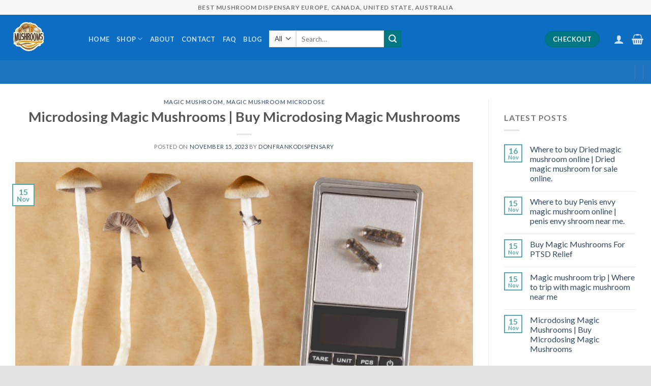

--- FILE ---
content_type: text/html; charset=UTF-8
request_url: https://mushroomdispensaryflorida.com/buy-microdosing-magic-mushrooms/
body_size: 28281
content:
<!DOCTYPE html>
<!--[if IE 9 ]> <html lang="en-US" class="ie9 loading-site no-js"> <![endif]-->
<!--[if IE 8 ]> <html lang="en-US" class="ie8 loading-site no-js"> <![endif]-->
<!--[if (gte IE 9)|!(IE)]><!--><html lang="en-US" class="loading-site no-js"> <!--<![endif]-->
<head>
	<meta charset="UTF-8" />
	<link rel="profile" href="https://gmpg.org/xfn/11" />
	<link rel="pingback" href="https://mushroomdispensaryflorida.com/xmlrpc.php" />

					<script>document.documentElement.className = document.documentElement.className + ' yes-js js_active js'</script>
				<script>(function(html){html.className = html.className.replace(/\bno-js\b/,'js')})(document.documentElement);</script>
<meta name='robots' content='index, follow, max-image-preview:large, max-snippet:-1, max-video-preview:-1' />
<meta name="viewport" content="width=device-width, initial-scale=1, maximum-scale=1" />
	<!-- This site is optimized with the Yoast SEO plugin v22.6 - https://yoast.com/wordpress/plugins/seo/ -->
	<title>Buy Microdosing Magic Mushrooms,</title>
	<meta name="description" content="Buy Microdosing Magic Mushrooms. Microdosing hallucinogens like psilocybin, the naturally occurring compound in magic mushrooms, has become increasingly popular in recent years." />
	<link rel="canonical" href="https://mushroomdispensaryflorida.com/buy-microdosing-magic-mushrooms/" />
	<meta property="og:locale" content="en_US" />
	<meta property="og:type" content="article" />
	<meta property="og:title" content="Buy Microdosing Magic Mushrooms," />
	<meta property="og:description" content="Buy Microdosing Magic Mushrooms. Microdosing hallucinogens like psilocybin, the naturally occurring compound in magic mushrooms, has become increasingly popular in recent years." />
	<meta property="og:url" content="https://mushroomdispensaryflorida.com/buy-microdosing-magic-mushrooms/" />
	<meta property="og:site_name" content="Florida mushroom Dispensary" />
	<meta property="article:published_time" content="2023-11-15T10:43:16+00:00" />
	<meta property="article:modified_time" content="2023-11-15T11:26:34+00:00" />
	<meta property="og:image" content="https://mushroomdispensaryflorida.com/wp-content/uploads/2023/11/newseventsimage_1563184240626_mainnews2012_x1-1.jpg" />
	<meta property="og:image:width" content="700" />
	<meta property="og:image:height" content="484" />
	<meta property="og:image:type" content="image/jpeg" />
	<meta name="author" content="DonfrankoDispensary" />
	<meta name="twitter:card" content="summary_large_image" />
	<meta name="twitter:label1" content="Written by" />
	<meta name="twitter:data1" content="DonfrankoDispensary" />
	<meta name="twitter:label2" content="Est. reading time" />
	<meta name="twitter:data2" content="4 minutes" />
	<script type="application/ld+json" class="yoast-schema-graph">{"@context":"https://schema.org","@graph":[{"@type":"WebPage","@id":"https://mushroomdispensaryflorida.com/buy-microdosing-magic-mushrooms/","url":"https://mushroomdispensaryflorida.com/buy-microdosing-magic-mushrooms/","name":"Buy Microdosing Magic Mushrooms,","isPartOf":{"@id":"https://mushroomdispensaryflorida.com/#website"},"primaryImageOfPage":{"@id":"https://mushroomdispensaryflorida.com/buy-microdosing-magic-mushrooms/#primaryimage"},"image":{"@id":"https://mushroomdispensaryflorida.com/buy-microdosing-magic-mushrooms/#primaryimage"},"thumbnailUrl":"https://mushroomdispensaryflorida.com/wp-content/uploads/2023/11/newseventsimage_1563184240626_mainnews2012_x1-1.jpg","datePublished":"2023-11-15T10:43:16+00:00","dateModified":"2023-11-15T11:26:34+00:00","author":{"@id":"https://mushroomdispensaryflorida.com/#/schema/person/ce89302f120dea86b9851c3dc8073bbe"},"description":"Buy Microdosing Magic Mushrooms. Microdosing hallucinogens like psilocybin, the naturally occurring compound in magic mushrooms, has become increasingly popular in recent years.","breadcrumb":{"@id":"https://mushroomdispensaryflorida.com/buy-microdosing-magic-mushrooms/#breadcrumb"},"inLanguage":"en-US","potentialAction":[{"@type":"ReadAction","target":["https://mushroomdispensaryflorida.com/buy-microdosing-magic-mushrooms/"]}]},{"@type":"ImageObject","inLanguage":"en-US","@id":"https://mushroomdispensaryflorida.com/buy-microdosing-magic-mushrooms/#primaryimage","url":"https://mushroomdispensaryflorida.com/wp-content/uploads/2023/11/newseventsimage_1563184240626_mainnews2012_x1-1.jpg","contentUrl":"https://mushroomdispensaryflorida.com/wp-content/uploads/2023/11/newseventsimage_1563184240626_mainnews2012_x1-1.jpg","width":700,"height":484},{"@type":"BreadcrumbList","@id":"https://mushroomdispensaryflorida.com/buy-microdosing-magic-mushrooms/#breadcrumb","itemListElement":[{"@type":"ListItem","position":1,"name":"Home","item":"https://mushroomdispensaryflorida.com/"},{"@type":"ListItem","position":2,"name":"Blog","item":"https://mushroomdispensaryflorida.com/blog/"},{"@type":"ListItem","position":3,"name":"Microdosing Magic Mushrooms | Buy Microdosing Magic Mushrooms"}]},{"@type":"WebSite","@id":"https://mushroomdispensaryflorida.com/#website","url":"https://mushroomdispensaryflorida.com/","name":"Florida mushroom Dispensary","description":"","potentialAction":[{"@type":"SearchAction","target":{"@type":"EntryPoint","urlTemplate":"https://mushroomdispensaryflorida.com/?s={search_term_string}"},"query-input":"required name=search_term_string"}],"inLanguage":"en-US"},{"@type":"Person","@id":"https://mushroomdispensaryflorida.com/#/schema/person/ce89302f120dea86b9851c3dc8073bbe","name":"DonfrankoDispensary","image":{"@type":"ImageObject","inLanguage":"en-US","@id":"https://mushroomdispensaryflorida.com/#/schema/person/image/","url":"https://secure.gravatar.com/avatar/eb4d5db30b5819f3b558d61c260118c10ddeda2c86a9918ec00e5dc638a8a970?s=96&d=mm&r=g","contentUrl":"https://secure.gravatar.com/avatar/eb4d5db30b5819f3b558d61c260118c10ddeda2c86a9918ec00e5dc638a8a970?s=96&d=mm&r=g","caption":"DonfrankoDispensary"},"sameAs":["https://mushroomdispensaryflorida.com"],"url":"https://mushroomdispensaryflorida.com/author/donfrankodispensary/"}]}</script>
	<!-- / Yoast SEO plugin. -->


<link rel='dns-prefetch' href='//cdn.jsdelivr.net' />
<link rel='dns-prefetch' href='//fonts.googleapis.com' />
<link rel="alternate" type="application/rss+xml" title="Florida mushroom Dispensary &raquo; Feed" href="https://mushroomdispensaryflorida.com/feed/" />
<link rel="alternate" type="application/rss+xml" title="Florida mushroom Dispensary &raquo; Comments Feed" href="https://mushroomdispensaryflorida.com/comments/feed/" />
<link rel="alternate" type="application/rss+xml" title="Florida mushroom Dispensary &raquo; Microdosing Magic Mushrooms | Buy Microdosing Magic Mushrooms Comments Feed" href="https://mushroomdispensaryflorida.com/buy-microdosing-magic-mushrooms/feed/" />
<link rel="alternate" title="oEmbed (JSON)" type="application/json+oembed" href="https://mushroomdispensaryflorida.com/wp-json/oembed/1.0/embed?url=https%3A%2F%2Fmushroomdispensaryflorida.com%2Fbuy-microdosing-magic-mushrooms%2F" />
<link rel="alternate" title="oEmbed (XML)" type="text/xml+oembed" href="https://mushroomdispensaryflorida.com/wp-json/oembed/1.0/embed?url=https%3A%2F%2Fmushroomdispensaryflorida.com%2Fbuy-microdosing-magic-mushrooms%2F&#038;format=xml" />
<link rel="prefetch" href="https://mushroomdispensaryflorida.com/wp-content/themes/flatsome/assets/js/chunk.countup.fe2c1016.js" />
<link rel="prefetch" href="https://mushroomdispensaryflorida.com/wp-content/themes/flatsome/assets/js/chunk.sticky-sidebar.a58a6557.js" />
<link rel="prefetch" href="https://mushroomdispensaryflorida.com/wp-content/themes/flatsome/assets/js/chunk.tooltips.29144c1c.js" />
<link rel="prefetch" href="https://mushroomdispensaryflorida.com/wp-content/themes/flatsome/assets/js/chunk.vendors-popups.947eca5c.js" />
<link rel="prefetch" href="https://mushroomdispensaryflorida.com/wp-content/themes/flatsome/assets/js/chunk.vendors-slider.f0d2cbc9.js" />
<style id='wp-img-auto-sizes-contain-inline-css' type='text/css'>
img:is([sizes=auto i],[sizes^="auto," i]){contain-intrinsic-size:3000px 1500px}
/*# sourceURL=wp-img-auto-sizes-contain-inline-css */
</style>
<style id='wp-emoji-styles-inline-css' type='text/css'>

	img.wp-smiley, img.emoji {
		display: inline !important;
		border: none !important;
		box-shadow: none !important;
		height: 1em !important;
		width: 1em !important;
		margin: 0 0.07em !important;
		vertical-align: -0.1em !important;
		background: none !important;
		padding: 0 !important;
	}
/*# sourceURL=wp-emoji-styles-inline-css */
</style>
<style id='wp-block-library-inline-css' type='text/css'>
:root{--wp-block-synced-color:#7a00df;--wp-block-synced-color--rgb:122,0,223;--wp-bound-block-color:var(--wp-block-synced-color);--wp-editor-canvas-background:#ddd;--wp-admin-theme-color:#007cba;--wp-admin-theme-color--rgb:0,124,186;--wp-admin-theme-color-darker-10:#006ba1;--wp-admin-theme-color-darker-10--rgb:0,107,160.5;--wp-admin-theme-color-darker-20:#005a87;--wp-admin-theme-color-darker-20--rgb:0,90,135;--wp-admin-border-width-focus:2px}@media (min-resolution:192dpi){:root{--wp-admin-border-width-focus:1.5px}}.wp-element-button{cursor:pointer}:root .has-very-light-gray-background-color{background-color:#eee}:root .has-very-dark-gray-background-color{background-color:#313131}:root .has-very-light-gray-color{color:#eee}:root .has-very-dark-gray-color{color:#313131}:root .has-vivid-green-cyan-to-vivid-cyan-blue-gradient-background{background:linear-gradient(135deg,#00d084,#0693e3)}:root .has-purple-crush-gradient-background{background:linear-gradient(135deg,#34e2e4,#4721fb 50%,#ab1dfe)}:root .has-hazy-dawn-gradient-background{background:linear-gradient(135deg,#faaca8,#dad0ec)}:root .has-subdued-olive-gradient-background{background:linear-gradient(135deg,#fafae1,#67a671)}:root .has-atomic-cream-gradient-background{background:linear-gradient(135deg,#fdd79a,#004a59)}:root .has-nightshade-gradient-background{background:linear-gradient(135deg,#330968,#31cdcf)}:root .has-midnight-gradient-background{background:linear-gradient(135deg,#020381,#2874fc)}:root{--wp--preset--font-size--normal:16px;--wp--preset--font-size--huge:42px}.has-regular-font-size{font-size:1em}.has-larger-font-size{font-size:2.625em}.has-normal-font-size{font-size:var(--wp--preset--font-size--normal)}.has-huge-font-size{font-size:var(--wp--preset--font-size--huge)}.has-text-align-center{text-align:center}.has-text-align-left{text-align:left}.has-text-align-right{text-align:right}.has-fit-text{white-space:nowrap!important}#end-resizable-editor-section{display:none}.aligncenter{clear:both}.items-justified-left{justify-content:flex-start}.items-justified-center{justify-content:center}.items-justified-right{justify-content:flex-end}.items-justified-space-between{justify-content:space-between}.screen-reader-text{border:0;clip-path:inset(50%);height:1px;margin:-1px;overflow:hidden;padding:0;position:absolute;width:1px;word-wrap:normal!important}.screen-reader-text:focus{background-color:#ddd;clip-path:none;color:#444;display:block;font-size:1em;height:auto;left:5px;line-height:normal;padding:15px 23px 14px;text-decoration:none;top:5px;width:auto;z-index:100000}html :where(.has-border-color){border-style:solid}html :where([style*=border-top-color]){border-top-style:solid}html :where([style*=border-right-color]){border-right-style:solid}html :where([style*=border-bottom-color]){border-bottom-style:solid}html :where([style*=border-left-color]){border-left-style:solid}html :where([style*=border-width]){border-style:solid}html :where([style*=border-top-width]){border-top-style:solid}html :where([style*=border-right-width]){border-right-style:solid}html :where([style*=border-bottom-width]){border-bottom-style:solid}html :where([style*=border-left-width]){border-left-style:solid}html :where(img[class*=wp-image-]){height:auto;max-width:100%}:where(figure){margin:0 0 1em}html :where(.is-position-sticky){--wp-admin--admin-bar--position-offset:var(--wp-admin--admin-bar--height,0px)}@media screen and (max-width:600px){html :where(.is-position-sticky){--wp-admin--admin-bar--position-offset:0px}}

/*# sourceURL=wp-block-library-inline-css */
</style><style id='wp-block-gallery-inline-css' type='text/css'>
.blocks-gallery-grid:not(.has-nested-images),.wp-block-gallery:not(.has-nested-images){display:flex;flex-wrap:wrap;list-style-type:none;margin:0;padding:0}.blocks-gallery-grid:not(.has-nested-images) .blocks-gallery-image,.blocks-gallery-grid:not(.has-nested-images) .blocks-gallery-item,.wp-block-gallery:not(.has-nested-images) .blocks-gallery-image,.wp-block-gallery:not(.has-nested-images) .blocks-gallery-item{display:flex;flex-direction:column;flex-grow:1;justify-content:center;margin:0 1em 1em 0;position:relative;width:calc(50% - 1em)}.blocks-gallery-grid:not(.has-nested-images) .blocks-gallery-image:nth-of-type(2n),.blocks-gallery-grid:not(.has-nested-images) .blocks-gallery-item:nth-of-type(2n),.wp-block-gallery:not(.has-nested-images) .blocks-gallery-image:nth-of-type(2n),.wp-block-gallery:not(.has-nested-images) .blocks-gallery-item:nth-of-type(2n){margin-right:0}.blocks-gallery-grid:not(.has-nested-images) .blocks-gallery-image figure,.blocks-gallery-grid:not(.has-nested-images) .blocks-gallery-item figure,.wp-block-gallery:not(.has-nested-images) .blocks-gallery-image figure,.wp-block-gallery:not(.has-nested-images) .blocks-gallery-item figure{align-items:flex-end;display:flex;height:100%;justify-content:flex-start;margin:0}.blocks-gallery-grid:not(.has-nested-images) .blocks-gallery-image img,.blocks-gallery-grid:not(.has-nested-images) .blocks-gallery-item img,.wp-block-gallery:not(.has-nested-images) .blocks-gallery-image img,.wp-block-gallery:not(.has-nested-images) .blocks-gallery-item img{display:block;height:auto;max-width:100%;width:auto}.blocks-gallery-grid:not(.has-nested-images) .blocks-gallery-image figcaption,.blocks-gallery-grid:not(.has-nested-images) .blocks-gallery-item figcaption,.wp-block-gallery:not(.has-nested-images) .blocks-gallery-image figcaption,.wp-block-gallery:not(.has-nested-images) .blocks-gallery-item figcaption{background:linear-gradient(0deg,#000000b3,#0000004d 70%,#0000);bottom:0;box-sizing:border-box;color:#fff;font-size:.8em;margin:0;max-height:100%;overflow:auto;padding:3em .77em .7em;position:absolute;text-align:center;width:100%;z-index:2}.blocks-gallery-grid:not(.has-nested-images) .blocks-gallery-image figcaption img,.blocks-gallery-grid:not(.has-nested-images) .blocks-gallery-item figcaption img,.wp-block-gallery:not(.has-nested-images) .blocks-gallery-image figcaption img,.wp-block-gallery:not(.has-nested-images) .blocks-gallery-item figcaption img{display:inline}.blocks-gallery-grid:not(.has-nested-images) figcaption,.wp-block-gallery:not(.has-nested-images) figcaption{flex-grow:1}.blocks-gallery-grid:not(.has-nested-images).is-cropped .blocks-gallery-image a,.blocks-gallery-grid:not(.has-nested-images).is-cropped .blocks-gallery-image img,.blocks-gallery-grid:not(.has-nested-images).is-cropped .blocks-gallery-item a,.blocks-gallery-grid:not(.has-nested-images).is-cropped .blocks-gallery-item img,.wp-block-gallery:not(.has-nested-images).is-cropped .blocks-gallery-image a,.wp-block-gallery:not(.has-nested-images).is-cropped .blocks-gallery-image img,.wp-block-gallery:not(.has-nested-images).is-cropped .blocks-gallery-item a,.wp-block-gallery:not(.has-nested-images).is-cropped .blocks-gallery-item img{flex:1;height:100%;object-fit:cover;width:100%}.blocks-gallery-grid:not(.has-nested-images).columns-1 .blocks-gallery-image,.blocks-gallery-grid:not(.has-nested-images).columns-1 .blocks-gallery-item,.wp-block-gallery:not(.has-nested-images).columns-1 .blocks-gallery-image,.wp-block-gallery:not(.has-nested-images).columns-1 .blocks-gallery-item{margin-right:0;width:100%}@media (min-width:600px){.blocks-gallery-grid:not(.has-nested-images).columns-3 .blocks-gallery-image,.blocks-gallery-grid:not(.has-nested-images).columns-3 .blocks-gallery-item,.wp-block-gallery:not(.has-nested-images).columns-3 .blocks-gallery-image,.wp-block-gallery:not(.has-nested-images).columns-3 .blocks-gallery-item{margin-right:1em;width:calc(33.33333% - .66667em)}.blocks-gallery-grid:not(.has-nested-images).columns-4 .blocks-gallery-image,.blocks-gallery-grid:not(.has-nested-images).columns-4 .blocks-gallery-item,.wp-block-gallery:not(.has-nested-images).columns-4 .blocks-gallery-image,.wp-block-gallery:not(.has-nested-images).columns-4 .blocks-gallery-item{margin-right:1em;width:calc(25% - .75em)}.blocks-gallery-grid:not(.has-nested-images).columns-5 .blocks-gallery-image,.blocks-gallery-grid:not(.has-nested-images).columns-5 .blocks-gallery-item,.wp-block-gallery:not(.has-nested-images).columns-5 .blocks-gallery-image,.wp-block-gallery:not(.has-nested-images).columns-5 .blocks-gallery-item{margin-right:1em;width:calc(20% - .8em)}.blocks-gallery-grid:not(.has-nested-images).columns-6 .blocks-gallery-image,.blocks-gallery-grid:not(.has-nested-images).columns-6 .blocks-gallery-item,.wp-block-gallery:not(.has-nested-images).columns-6 .blocks-gallery-image,.wp-block-gallery:not(.has-nested-images).columns-6 .blocks-gallery-item{margin-right:1em;width:calc(16.66667% - .83333em)}.blocks-gallery-grid:not(.has-nested-images).columns-7 .blocks-gallery-image,.blocks-gallery-grid:not(.has-nested-images).columns-7 .blocks-gallery-item,.wp-block-gallery:not(.has-nested-images).columns-7 .blocks-gallery-image,.wp-block-gallery:not(.has-nested-images).columns-7 .blocks-gallery-item{margin-right:1em;width:calc(14.28571% - .85714em)}.blocks-gallery-grid:not(.has-nested-images).columns-8 .blocks-gallery-image,.blocks-gallery-grid:not(.has-nested-images).columns-8 .blocks-gallery-item,.wp-block-gallery:not(.has-nested-images).columns-8 .blocks-gallery-image,.wp-block-gallery:not(.has-nested-images).columns-8 .blocks-gallery-item{margin-right:1em;width:calc(12.5% - .875em)}.blocks-gallery-grid:not(.has-nested-images).columns-1 .blocks-gallery-image:nth-of-type(1n),.blocks-gallery-grid:not(.has-nested-images).columns-1 .blocks-gallery-item:nth-of-type(1n),.blocks-gallery-grid:not(.has-nested-images).columns-2 .blocks-gallery-image:nth-of-type(2n),.blocks-gallery-grid:not(.has-nested-images).columns-2 .blocks-gallery-item:nth-of-type(2n),.blocks-gallery-grid:not(.has-nested-images).columns-3 .blocks-gallery-image:nth-of-type(3n),.blocks-gallery-grid:not(.has-nested-images).columns-3 .blocks-gallery-item:nth-of-type(3n),.blocks-gallery-grid:not(.has-nested-images).columns-4 .blocks-gallery-image:nth-of-type(4n),.blocks-gallery-grid:not(.has-nested-images).columns-4 .blocks-gallery-item:nth-of-type(4n),.blocks-gallery-grid:not(.has-nested-images).columns-5 .blocks-gallery-image:nth-of-type(5n),.blocks-gallery-grid:not(.has-nested-images).columns-5 .blocks-gallery-item:nth-of-type(5n),.blocks-gallery-grid:not(.has-nested-images).columns-6 .blocks-gallery-image:nth-of-type(6n),.blocks-gallery-grid:not(.has-nested-images).columns-6 .blocks-gallery-item:nth-of-type(6n),.blocks-gallery-grid:not(.has-nested-images).columns-7 .blocks-gallery-image:nth-of-type(7n),.blocks-gallery-grid:not(.has-nested-images).columns-7 .blocks-gallery-item:nth-of-type(7n),.blocks-gallery-grid:not(.has-nested-images).columns-8 .blocks-gallery-image:nth-of-type(8n),.blocks-gallery-grid:not(.has-nested-images).columns-8 .blocks-gallery-item:nth-of-type(8n),.wp-block-gallery:not(.has-nested-images).columns-1 .blocks-gallery-image:nth-of-type(1n),.wp-block-gallery:not(.has-nested-images).columns-1 .blocks-gallery-item:nth-of-type(1n),.wp-block-gallery:not(.has-nested-images).columns-2 .blocks-gallery-image:nth-of-type(2n),.wp-block-gallery:not(.has-nested-images).columns-2 .blocks-gallery-item:nth-of-type(2n),.wp-block-gallery:not(.has-nested-images).columns-3 .blocks-gallery-image:nth-of-type(3n),.wp-block-gallery:not(.has-nested-images).columns-3 .blocks-gallery-item:nth-of-type(3n),.wp-block-gallery:not(.has-nested-images).columns-4 .blocks-gallery-image:nth-of-type(4n),.wp-block-gallery:not(.has-nested-images).columns-4 .blocks-gallery-item:nth-of-type(4n),.wp-block-gallery:not(.has-nested-images).columns-5 .blocks-gallery-image:nth-of-type(5n),.wp-block-gallery:not(.has-nested-images).columns-5 .blocks-gallery-item:nth-of-type(5n),.wp-block-gallery:not(.has-nested-images).columns-6 .blocks-gallery-image:nth-of-type(6n),.wp-block-gallery:not(.has-nested-images).columns-6 .blocks-gallery-item:nth-of-type(6n),.wp-block-gallery:not(.has-nested-images).columns-7 .blocks-gallery-image:nth-of-type(7n),.wp-block-gallery:not(.has-nested-images).columns-7 .blocks-gallery-item:nth-of-type(7n),.wp-block-gallery:not(.has-nested-images).columns-8 .blocks-gallery-image:nth-of-type(8n),.wp-block-gallery:not(.has-nested-images).columns-8 .blocks-gallery-item:nth-of-type(8n){margin-right:0}}.blocks-gallery-grid:not(.has-nested-images) .blocks-gallery-image:last-child,.blocks-gallery-grid:not(.has-nested-images) .blocks-gallery-item:last-child,.wp-block-gallery:not(.has-nested-images) .blocks-gallery-image:last-child,.wp-block-gallery:not(.has-nested-images) .blocks-gallery-item:last-child{margin-right:0}.blocks-gallery-grid:not(.has-nested-images).alignleft,.blocks-gallery-grid:not(.has-nested-images).alignright,.wp-block-gallery:not(.has-nested-images).alignleft,.wp-block-gallery:not(.has-nested-images).alignright{max-width:420px;width:100%}.blocks-gallery-grid:not(.has-nested-images).aligncenter .blocks-gallery-item figure,.wp-block-gallery:not(.has-nested-images).aligncenter .blocks-gallery-item figure{justify-content:center}.wp-block-gallery:not(.is-cropped) .blocks-gallery-item{align-self:flex-start}figure.wp-block-gallery.has-nested-images{align-items:normal}.wp-block-gallery.has-nested-images figure.wp-block-image:not(#individual-image){margin:0;width:calc(50% - var(--wp--style--unstable-gallery-gap, 16px)/2)}.wp-block-gallery.has-nested-images figure.wp-block-image{box-sizing:border-box;display:flex;flex-direction:column;flex-grow:1;justify-content:center;max-width:100%;position:relative}.wp-block-gallery.has-nested-images figure.wp-block-image>a,.wp-block-gallery.has-nested-images figure.wp-block-image>div{flex-direction:column;flex-grow:1;margin:0}.wp-block-gallery.has-nested-images figure.wp-block-image img{display:block;height:auto;max-width:100%!important;width:auto}.wp-block-gallery.has-nested-images figure.wp-block-image figcaption,.wp-block-gallery.has-nested-images figure.wp-block-image:has(figcaption):before{bottom:0;left:0;max-height:100%;position:absolute;right:0}.wp-block-gallery.has-nested-images figure.wp-block-image:has(figcaption):before{backdrop-filter:blur(3px);content:"";height:100%;-webkit-mask-image:linear-gradient(0deg,#000 20%,#0000);mask-image:linear-gradient(0deg,#000 20%,#0000);max-height:40%;pointer-events:none}.wp-block-gallery.has-nested-images figure.wp-block-image figcaption{box-sizing:border-box;color:#fff;font-size:13px;margin:0;overflow:auto;padding:1em;text-align:center;text-shadow:0 0 1.5px #000}.wp-block-gallery.has-nested-images figure.wp-block-image figcaption::-webkit-scrollbar{height:12px;width:12px}.wp-block-gallery.has-nested-images figure.wp-block-image figcaption::-webkit-scrollbar-track{background-color:initial}.wp-block-gallery.has-nested-images figure.wp-block-image figcaption::-webkit-scrollbar-thumb{background-clip:padding-box;background-color:initial;border:3px solid #0000;border-radius:8px}.wp-block-gallery.has-nested-images figure.wp-block-image figcaption:focus-within::-webkit-scrollbar-thumb,.wp-block-gallery.has-nested-images figure.wp-block-image figcaption:focus::-webkit-scrollbar-thumb,.wp-block-gallery.has-nested-images figure.wp-block-image figcaption:hover::-webkit-scrollbar-thumb{background-color:#fffc}.wp-block-gallery.has-nested-images figure.wp-block-image figcaption{scrollbar-color:#0000 #0000;scrollbar-gutter:stable both-edges;scrollbar-width:thin}.wp-block-gallery.has-nested-images figure.wp-block-image figcaption:focus,.wp-block-gallery.has-nested-images figure.wp-block-image figcaption:focus-within,.wp-block-gallery.has-nested-images figure.wp-block-image figcaption:hover{scrollbar-color:#fffc #0000}.wp-block-gallery.has-nested-images figure.wp-block-image figcaption{will-change:transform}@media (hover:none){.wp-block-gallery.has-nested-images figure.wp-block-image figcaption{scrollbar-color:#fffc #0000}}.wp-block-gallery.has-nested-images figure.wp-block-image figcaption{background:linear-gradient(0deg,#0006,#0000)}.wp-block-gallery.has-nested-images figure.wp-block-image figcaption img{display:inline}.wp-block-gallery.has-nested-images figure.wp-block-image figcaption a{color:inherit}.wp-block-gallery.has-nested-images figure.wp-block-image.has-custom-border img{box-sizing:border-box}.wp-block-gallery.has-nested-images figure.wp-block-image.has-custom-border>a,.wp-block-gallery.has-nested-images figure.wp-block-image.has-custom-border>div,.wp-block-gallery.has-nested-images figure.wp-block-image.is-style-rounded>a,.wp-block-gallery.has-nested-images figure.wp-block-image.is-style-rounded>div{flex:1 1 auto}.wp-block-gallery.has-nested-images figure.wp-block-image.has-custom-border figcaption,.wp-block-gallery.has-nested-images figure.wp-block-image.is-style-rounded figcaption{background:none;color:inherit;flex:initial;margin:0;padding:10px 10px 9px;position:relative;text-shadow:none}.wp-block-gallery.has-nested-images figure.wp-block-image.has-custom-border:before,.wp-block-gallery.has-nested-images figure.wp-block-image.is-style-rounded:before{content:none}.wp-block-gallery.has-nested-images figcaption{flex-basis:100%;flex-grow:1;text-align:center}.wp-block-gallery.has-nested-images:not(.is-cropped) figure.wp-block-image:not(#individual-image){margin-bottom:auto;margin-top:0}.wp-block-gallery.has-nested-images.is-cropped figure.wp-block-image:not(#individual-image){align-self:inherit}.wp-block-gallery.has-nested-images.is-cropped figure.wp-block-image:not(#individual-image)>a,.wp-block-gallery.has-nested-images.is-cropped figure.wp-block-image:not(#individual-image)>div:not(.components-drop-zone){display:flex}.wp-block-gallery.has-nested-images.is-cropped figure.wp-block-image:not(#individual-image) a,.wp-block-gallery.has-nested-images.is-cropped figure.wp-block-image:not(#individual-image) img{flex:1 0 0%;height:100%;object-fit:cover;width:100%}.wp-block-gallery.has-nested-images.columns-1 figure.wp-block-image:not(#individual-image){width:100%}@media (min-width:600px){.wp-block-gallery.has-nested-images.columns-3 figure.wp-block-image:not(#individual-image){width:calc(33.33333% - var(--wp--style--unstable-gallery-gap, 16px)*.66667)}.wp-block-gallery.has-nested-images.columns-4 figure.wp-block-image:not(#individual-image){width:calc(25% - var(--wp--style--unstable-gallery-gap, 16px)*.75)}.wp-block-gallery.has-nested-images.columns-5 figure.wp-block-image:not(#individual-image){width:calc(20% - var(--wp--style--unstable-gallery-gap, 16px)*.8)}.wp-block-gallery.has-nested-images.columns-6 figure.wp-block-image:not(#individual-image){width:calc(16.66667% - var(--wp--style--unstable-gallery-gap, 16px)*.83333)}.wp-block-gallery.has-nested-images.columns-7 figure.wp-block-image:not(#individual-image){width:calc(14.28571% - var(--wp--style--unstable-gallery-gap, 16px)*.85714)}.wp-block-gallery.has-nested-images.columns-8 figure.wp-block-image:not(#individual-image){width:calc(12.5% - var(--wp--style--unstable-gallery-gap, 16px)*.875)}.wp-block-gallery.has-nested-images.columns-default figure.wp-block-image:not(#individual-image){width:calc(33.33% - var(--wp--style--unstable-gallery-gap, 16px)*.66667)}.wp-block-gallery.has-nested-images.columns-default figure.wp-block-image:not(#individual-image):first-child:nth-last-child(2),.wp-block-gallery.has-nested-images.columns-default figure.wp-block-image:not(#individual-image):first-child:nth-last-child(2)~figure.wp-block-image:not(#individual-image){width:calc(50% - var(--wp--style--unstable-gallery-gap, 16px)*.5)}.wp-block-gallery.has-nested-images.columns-default figure.wp-block-image:not(#individual-image):first-child:last-child{width:100%}}.wp-block-gallery.has-nested-images.alignleft,.wp-block-gallery.has-nested-images.alignright{max-width:420px;width:100%}.wp-block-gallery.has-nested-images.aligncenter{justify-content:center}
/*# sourceURL=https://mushroomdispensaryflorida.com/wp-includes/blocks/gallery/style.min.css */
</style>
<style id='wp-block-heading-inline-css' type='text/css'>
h1:where(.wp-block-heading).has-background,h2:where(.wp-block-heading).has-background,h3:where(.wp-block-heading).has-background,h4:where(.wp-block-heading).has-background,h5:where(.wp-block-heading).has-background,h6:where(.wp-block-heading).has-background{padding:1.25em 2.375em}h1.has-text-align-left[style*=writing-mode]:where([style*=vertical-lr]),h1.has-text-align-right[style*=writing-mode]:where([style*=vertical-rl]),h2.has-text-align-left[style*=writing-mode]:where([style*=vertical-lr]),h2.has-text-align-right[style*=writing-mode]:where([style*=vertical-rl]),h3.has-text-align-left[style*=writing-mode]:where([style*=vertical-lr]),h3.has-text-align-right[style*=writing-mode]:where([style*=vertical-rl]),h4.has-text-align-left[style*=writing-mode]:where([style*=vertical-lr]),h4.has-text-align-right[style*=writing-mode]:where([style*=vertical-rl]),h5.has-text-align-left[style*=writing-mode]:where([style*=vertical-lr]),h5.has-text-align-right[style*=writing-mode]:where([style*=vertical-rl]),h6.has-text-align-left[style*=writing-mode]:where([style*=vertical-lr]),h6.has-text-align-right[style*=writing-mode]:where([style*=vertical-rl]){rotate:180deg}
/*# sourceURL=https://mushroomdispensaryflorida.com/wp-includes/blocks/heading/style.min.css */
</style>
<style id='wp-block-image-inline-css' type='text/css'>
.wp-block-image>a,.wp-block-image>figure>a{display:inline-block}.wp-block-image img{box-sizing:border-box;height:auto;max-width:100%;vertical-align:bottom}@media not (prefers-reduced-motion){.wp-block-image img.hide{visibility:hidden}.wp-block-image img.show{animation:show-content-image .4s}}.wp-block-image[style*=border-radius] img,.wp-block-image[style*=border-radius]>a{border-radius:inherit}.wp-block-image.has-custom-border img{box-sizing:border-box}.wp-block-image.aligncenter{text-align:center}.wp-block-image.alignfull>a,.wp-block-image.alignwide>a{width:100%}.wp-block-image.alignfull img,.wp-block-image.alignwide img{height:auto;width:100%}.wp-block-image .aligncenter,.wp-block-image .alignleft,.wp-block-image .alignright,.wp-block-image.aligncenter,.wp-block-image.alignleft,.wp-block-image.alignright{display:table}.wp-block-image .aligncenter>figcaption,.wp-block-image .alignleft>figcaption,.wp-block-image .alignright>figcaption,.wp-block-image.aligncenter>figcaption,.wp-block-image.alignleft>figcaption,.wp-block-image.alignright>figcaption{caption-side:bottom;display:table-caption}.wp-block-image .alignleft{float:left;margin:.5em 1em .5em 0}.wp-block-image .alignright{float:right;margin:.5em 0 .5em 1em}.wp-block-image .aligncenter{margin-left:auto;margin-right:auto}.wp-block-image :where(figcaption){margin-bottom:1em;margin-top:.5em}.wp-block-image.is-style-circle-mask img{border-radius:9999px}@supports ((-webkit-mask-image:none) or (mask-image:none)) or (-webkit-mask-image:none){.wp-block-image.is-style-circle-mask img{border-radius:0;-webkit-mask-image:url('data:image/svg+xml;utf8,<svg viewBox="0 0 100 100" xmlns="http://www.w3.org/2000/svg"><circle cx="50" cy="50" r="50"/></svg>');mask-image:url('data:image/svg+xml;utf8,<svg viewBox="0 0 100 100" xmlns="http://www.w3.org/2000/svg"><circle cx="50" cy="50" r="50"/></svg>');mask-mode:alpha;-webkit-mask-position:center;mask-position:center;-webkit-mask-repeat:no-repeat;mask-repeat:no-repeat;-webkit-mask-size:contain;mask-size:contain}}:root :where(.wp-block-image.is-style-rounded img,.wp-block-image .is-style-rounded img){border-radius:9999px}.wp-block-image figure{margin:0}.wp-lightbox-container{display:flex;flex-direction:column;position:relative}.wp-lightbox-container img{cursor:zoom-in}.wp-lightbox-container img:hover+button{opacity:1}.wp-lightbox-container button{align-items:center;backdrop-filter:blur(16px) saturate(180%);background-color:#5a5a5a40;border:none;border-radius:4px;cursor:zoom-in;display:flex;height:20px;justify-content:center;opacity:0;padding:0;position:absolute;right:16px;text-align:center;top:16px;width:20px;z-index:100}@media not (prefers-reduced-motion){.wp-lightbox-container button{transition:opacity .2s ease}}.wp-lightbox-container button:focus-visible{outline:3px auto #5a5a5a40;outline:3px auto -webkit-focus-ring-color;outline-offset:3px}.wp-lightbox-container button:hover{cursor:pointer;opacity:1}.wp-lightbox-container button:focus{opacity:1}.wp-lightbox-container button:focus,.wp-lightbox-container button:hover,.wp-lightbox-container button:not(:hover):not(:active):not(.has-background){background-color:#5a5a5a40;border:none}.wp-lightbox-overlay{box-sizing:border-box;cursor:zoom-out;height:100vh;left:0;overflow:hidden;position:fixed;top:0;visibility:hidden;width:100%;z-index:100000}.wp-lightbox-overlay .close-button{align-items:center;cursor:pointer;display:flex;justify-content:center;min-height:40px;min-width:40px;padding:0;position:absolute;right:calc(env(safe-area-inset-right) + 16px);top:calc(env(safe-area-inset-top) + 16px);z-index:5000000}.wp-lightbox-overlay .close-button:focus,.wp-lightbox-overlay .close-button:hover,.wp-lightbox-overlay .close-button:not(:hover):not(:active):not(.has-background){background:none;border:none}.wp-lightbox-overlay .lightbox-image-container{height:var(--wp--lightbox-container-height);left:50%;overflow:hidden;position:absolute;top:50%;transform:translate(-50%,-50%);transform-origin:top left;width:var(--wp--lightbox-container-width);z-index:9999999999}.wp-lightbox-overlay .wp-block-image{align-items:center;box-sizing:border-box;display:flex;height:100%;justify-content:center;margin:0;position:relative;transform-origin:0 0;width:100%;z-index:3000000}.wp-lightbox-overlay .wp-block-image img{height:var(--wp--lightbox-image-height);min-height:var(--wp--lightbox-image-height);min-width:var(--wp--lightbox-image-width);width:var(--wp--lightbox-image-width)}.wp-lightbox-overlay .wp-block-image figcaption{display:none}.wp-lightbox-overlay button{background:none;border:none}.wp-lightbox-overlay .scrim{background-color:#fff;height:100%;opacity:.9;position:absolute;width:100%;z-index:2000000}.wp-lightbox-overlay.active{visibility:visible}@media not (prefers-reduced-motion){.wp-lightbox-overlay.active{animation:turn-on-visibility .25s both}.wp-lightbox-overlay.active img{animation:turn-on-visibility .35s both}.wp-lightbox-overlay.show-closing-animation:not(.active){animation:turn-off-visibility .35s both}.wp-lightbox-overlay.show-closing-animation:not(.active) img{animation:turn-off-visibility .25s both}.wp-lightbox-overlay.zoom.active{animation:none;opacity:1;visibility:visible}.wp-lightbox-overlay.zoom.active .lightbox-image-container{animation:lightbox-zoom-in .4s}.wp-lightbox-overlay.zoom.active .lightbox-image-container img{animation:none}.wp-lightbox-overlay.zoom.active .scrim{animation:turn-on-visibility .4s forwards}.wp-lightbox-overlay.zoom.show-closing-animation:not(.active){animation:none}.wp-lightbox-overlay.zoom.show-closing-animation:not(.active) .lightbox-image-container{animation:lightbox-zoom-out .4s}.wp-lightbox-overlay.zoom.show-closing-animation:not(.active) .lightbox-image-container img{animation:none}.wp-lightbox-overlay.zoom.show-closing-animation:not(.active) .scrim{animation:turn-off-visibility .4s forwards}}@keyframes show-content-image{0%{visibility:hidden}99%{visibility:hidden}to{visibility:visible}}@keyframes turn-on-visibility{0%{opacity:0}to{opacity:1}}@keyframes turn-off-visibility{0%{opacity:1;visibility:visible}99%{opacity:0;visibility:visible}to{opacity:0;visibility:hidden}}@keyframes lightbox-zoom-in{0%{transform:translate(calc((-100vw + var(--wp--lightbox-scrollbar-width))/2 + var(--wp--lightbox-initial-left-position)),calc(-50vh + var(--wp--lightbox-initial-top-position))) scale(var(--wp--lightbox-scale))}to{transform:translate(-50%,-50%) scale(1)}}@keyframes lightbox-zoom-out{0%{transform:translate(-50%,-50%) scale(1);visibility:visible}99%{visibility:visible}to{transform:translate(calc((-100vw + var(--wp--lightbox-scrollbar-width))/2 + var(--wp--lightbox-initial-left-position)),calc(-50vh + var(--wp--lightbox-initial-top-position))) scale(var(--wp--lightbox-scale));visibility:hidden}}
/*# sourceURL=https://mushroomdispensaryflorida.com/wp-includes/blocks/image/style.min.css */
</style>
<style id='wp-block-paragraph-inline-css' type='text/css'>
.is-small-text{font-size:.875em}.is-regular-text{font-size:1em}.is-large-text{font-size:2.25em}.is-larger-text{font-size:3em}.has-drop-cap:not(:focus):first-letter{float:left;font-size:8.4em;font-style:normal;font-weight:100;line-height:.68;margin:.05em .1em 0 0;text-transform:uppercase}body.rtl .has-drop-cap:not(:focus):first-letter{float:none;margin-left:.1em}p.has-drop-cap.has-background{overflow:hidden}:root :where(p.has-background){padding:1.25em 2.375em}:where(p.has-text-color:not(.has-link-color)) a{color:inherit}p.has-text-align-left[style*="writing-mode:vertical-lr"],p.has-text-align-right[style*="writing-mode:vertical-rl"]{rotate:180deg}
/*# sourceURL=https://mushroomdispensaryflorida.com/wp-includes/blocks/paragraph/style.min.css */
</style>
<link rel='stylesheet' id='wc-blocks-style-css' href='https://mushroomdispensaryflorida.com/wp-content/plugins/woocommerce/assets/client/blocks/wc-blocks.css?ver=wc-8.8.6' type='text/css' media='all' />
<style id='global-styles-inline-css' type='text/css'>
:root{--wp--preset--aspect-ratio--square: 1;--wp--preset--aspect-ratio--4-3: 4/3;--wp--preset--aspect-ratio--3-4: 3/4;--wp--preset--aspect-ratio--3-2: 3/2;--wp--preset--aspect-ratio--2-3: 2/3;--wp--preset--aspect-ratio--16-9: 16/9;--wp--preset--aspect-ratio--9-16: 9/16;--wp--preset--color--black: #000000;--wp--preset--color--cyan-bluish-gray: #abb8c3;--wp--preset--color--white: #ffffff;--wp--preset--color--pale-pink: #f78da7;--wp--preset--color--vivid-red: #cf2e2e;--wp--preset--color--luminous-vivid-orange: #ff6900;--wp--preset--color--luminous-vivid-amber: #fcb900;--wp--preset--color--light-green-cyan: #7bdcb5;--wp--preset--color--vivid-green-cyan: #00d084;--wp--preset--color--pale-cyan-blue: #8ed1fc;--wp--preset--color--vivid-cyan-blue: #0693e3;--wp--preset--color--vivid-purple: #9b51e0;--wp--preset--gradient--vivid-cyan-blue-to-vivid-purple: linear-gradient(135deg,rgb(6,147,227) 0%,rgb(155,81,224) 100%);--wp--preset--gradient--light-green-cyan-to-vivid-green-cyan: linear-gradient(135deg,rgb(122,220,180) 0%,rgb(0,208,130) 100%);--wp--preset--gradient--luminous-vivid-amber-to-luminous-vivid-orange: linear-gradient(135deg,rgb(252,185,0) 0%,rgb(255,105,0) 100%);--wp--preset--gradient--luminous-vivid-orange-to-vivid-red: linear-gradient(135deg,rgb(255,105,0) 0%,rgb(207,46,46) 100%);--wp--preset--gradient--very-light-gray-to-cyan-bluish-gray: linear-gradient(135deg,rgb(238,238,238) 0%,rgb(169,184,195) 100%);--wp--preset--gradient--cool-to-warm-spectrum: linear-gradient(135deg,rgb(74,234,220) 0%,rgb(151,120,209) 20%,rgb(207,42,186) 40%,rgb(238,44,130) 60%,rgb(251,105,98) 80%,rgb(254,248,76) 100%);--wp--preset--gradient--blush-light-purple: linear-gradient(135deg,rgb(255,206,236) 0%,rgb(152,150,240) 100%);--wp--preset--gradient--blush-bordeaux: linear-gradient(135deg,rgb(254,205,165) 0%,rgb(254,45,45) 50%,rgb(107,0,62) 100%);--wp--preset--gradient--luminous-dusk: linear-gradient(135deg,rgb(255,203,112) 0%,rgb(199,81,192) 50%,rgb(65,88,208) 100%);--wp--preset--gradient--pale-ocean: linear-gradient(135deg,rgb(255,245,203) 0%,rgb(182,227,212) 50%,rgb(51,167,181) 100%);--wp--preset--gradient--electric-grass: linear-gradient(135deg,rgb(202,248,128) 0%,rgb(113,206,126) 100%);--wp--preset--gradient--midnight: linear-gradient(135deg,rgb(2,3,129) 0%,rgb(40,116,252) 100%);--wp--preset--font-size--small: 13px;--wp--preset--font-size--medium: 20px;--wp--preset--font-size--large: 36px;--wp--preset--font-size--x-large: 42px;--wp--preset--spacing--20: 0.44rem;--wp--preset--spacing--30: 0.67rem;--wp--preset--spacing--40: 1rem;--wp--preset--spacing--50: 1.5rem;--wp--preset--spacing--60: 2.25rem;--wp--preset--spacing--70: 3.38rem;--wp--preset--spacing--80: 5.06rem;--wp--preset--shadow--natural: 6px 6px 9px rgba(0, 0, 0, 0.2);--wp--preset--shadow--deep: 12px 12px 50px rgba(0, 0, 0, 0.4);--wp--preset--shadow--sharp: 6px 6px 0px rgba(0, 0, 0, 0.2);--wp--preset--shadow--outlined: 6px 6px 0px -3px rgb(255, 255, 255), 6px 6px rgb(0, 0, 0);--wp--preset--shadow--crisp: 6px 6px 0px rgb(0, 0, 0);}:where(.is-layout-flex){gap: 0.5em;}:where(.is-layout-grid){gap: 0.5em;}body .is-layout-flex{display: flex;}.is-layout-flex{flex-wrap: wrap;align-items: center;}.is-layout-flex > :is(*, div){margin: 0;}body .is-layout-grid{display: grid;}.is-layout-grid > :is(*, div){margin: 0;}:where(.wp-block-columns.is-layout-flex){gap: 2em;}:where(.wp-block-columns.is-layout-grid){gap: 2em;}:where(.wp-block-post-template.is-layout-flex){gap: 1.25em;}:where(.wp-block-post-template.is-layout-grid){gap: 1.25em;}.has-black-color{color: var(--wp--preset--color--black) !important;}.has-cyan-bluish-gray-color{color: var(--wp--preset--color--cyan-bluish-gray) !important;}.has-white-color{color: var(--wp--preset--color--white) !important;}.has-pale-pink-color{color: var(--wp--preset--color--pale-pink) !important;}.has-vivid-red-color{color: var(--wp--preset--color--vivid-red) !important;}.has-luminous-vivid-orange-color{color: var(--wp--preset--color--luminous-vivid-orange) !important;}.has-luminous-vivid-amber-color{color: var(--wp--preset--color--luminous-vivid-amber) !important;}.has-light-green-cyan-color{color: var(--wp--preset--color--light-green-cyan) !important;}.has-vivid-green-cyan-color{color: var(--wp--preset--color--vivid-green-cyan) !important;}.has-pale-cyan-blue-color{color: var(--wp--preset--color--pale-cyan-blue) !important;}.has-vivid-cyan-blue-color{color: var(--wp--preset--color--vivid-cyan-blue) !important;}.has-vivid-purple-color{color: var(--wp--preset--color--vivid-purple) !important;}.has-black-background-color{background-color: var(--wp--preset--color--black) !important;}.has-cyan-bluish-gray-background-color{background-color: var(--wp--preset--color--cyan-bluish-gray) !important;}.has-white-background-color{background-color: var(--wp--preset--color--white) !important;}.has-pale-pink-background-color{background-color: var(--wp--preset--color--pale-pink) !important;}.has-vivid-red-background-color{background-color: var(--wp--preset--color--vivid-red) !important;}.has-luminous-vivid-orange-background-color{background-color: var(--wp--preset--color--luminous-vivid-orange) !important;}.has-luminous-vivid-amber-background-color{background-color: var(--wp--preset--color--luminous-vivid-amber) !important;}.has-light-green-cyan-background-color{background-color: var(--wp--preset--color--light-green-cyan) !important;}.has-vivid-green-cyan-background-color{background-color: var(--wp--preset--color--vivid-green-cyan) !important;}.has-pale-cyan-blue-background-color{background-color: var(--wp--preset--color--pale-cyan-blue) !important;}.has-vivid-cyan-blue-background-color{background-color: var(--wp--preset--color--vivid-cyan-blue) !important;}.has-vivid-purple-background-color{background-color: var(--wp--preset--color--vivid-purple) !important;}.has-black-border-color{border-color: var(--wp--preset--color--black) !important;}.has-cyan-bluish-gray-border-color{border-color: var(--wp--preset--color--cyan-bluish-gray) !important;}.has-white-border-color{border-color: var(--wp--preset--color--white) !important;}.has-pale-pink-border-color{border-color: var(--wp--preset--color--pale-pink) !important;}.has-vivid-red-border-color{border-color: var(--wp--preset--color--vivid-red) !important;}.has-luminous-vivid-orange-border-color{border-color: var(--wp--preset--color--luminous-vivid-orange) !important;}.has-luminous-vivid-amber-border-color{border-color: var(--wp--preset--color--luminous-vivid-amber) !important;}.has-light-green-cyan-border-color{border-color: var(--wp--preset--color--light-green-cyan) !important;}.has-vivid-green-cyan-border-color{border-color: var(--wp--preset--color--vivid-green-cyan) !important;}.has-pale-cyan-blue-border-color{border-color: var(--wp--preset--color--pale-cyan-blue) !important;}.has-vivid-cyan-blue-border-color{border-color: var(--wp--preset--color--vivid-cyan-blue) !important;}.has-vivid-purple-border-color{border-color: var(--wp--preset--color--vivid-purple) !important;}.has-vivid-cyan-blue-to-vivid-purple-gradient-background{background: var(--wp--preset--gradient--vivid-cyan-blue-to-vivid-purple) !important;}.has-light-green-cyan-to-vivid-green-cyan-gradient-background{background: var(--wp--preset--gradient--light-green-cyan-to-vivid-green-cyan) !important;}.has-luminous-vivid-amber-to-luminous-vivid-orange-gradient-background{background: var(--wp--preset--gradient--luminous-vivid-amber-to-luminous-vivid-orange) !important;}.has-luminous-vivid-orange-to-vivid-red-gradient-background{background: var(--wp--preset--gradient--luminous-vivid-orange-to-vivid-red) !important;}.has-very-light-gray-to-cyan-bluish-gray-gradient-background{background: var(--wp--preset--gradient--very-light-gray-to-cyan-bluish-gray) !important;}.has-cool-to-warm-spectrum-gradient-background{background: var(--wp--preset--gradient--cool-to-warm-spectrum) !important;}.has-blush-light-purple-gradient-background{background: var(--wp--preset--gradient--blush-light-purple) !important;}.has-blush-bordeaux-gradient-background{background: var(--wp--preset--gradient--blush-bordeaux) !important;}.has-luminous-dusk-gradient-background{background: var(--wp--preset--gradient--luminous-dusk) !important;}.has-pale-ocean-gradient-background{background: var(--wp--preset--gradient--pale-ocean) !important;}.has-electric-grass-gradient-background{background: var(--wp--preset--gradient--electric-grass) !important;}.has-midnight-gradient-background{background: var(--wp--preset--gradient--midnight) !important;}.has-small-font-size{font-size: var(--wp--preset--font-size--small) !important;}.has-medium-font-size{font-size: var(--wp--preset--font-size--medium) !important;}.has-large-font-size{font-size: var(--wp--preset--font-size--large) !important;}.has-x-large-font-size{font-size: var(--wp--preset--font-size--x-large) !important;}
/*# sourceURL=global-styles-inline-css */
</style>
<style id='core-block-supports-inline-css' type='text/css'>
.wp-block-gallery.wp-block-gallery-1{--wp--style--unstable-gallery-gap:var( --wp--style--gallery-gap-default, var( --gallery-block--gutter-size, var( --wp--style--block-gap, 0.5em ) ) );gap:var( --wp--style--gallery-gap-default, var( --gallery-block--gutter-size, var( --wp--style--block-gap, 0.5em ) ) );}.wp-block-gallery.wp-block-gallery-2{--wp--style--unstable-gallery-gap:var( --wp--style--gallery-gap-default, var( --gallery-block--gutter-size, var( --wp--style--block-gap, 0.5em ) ) );gap:var( --wp--style--gallery-gap-default, var( --gallery-block--gutter-size, var( --wp--style--block-gap, 0.5em ) ) );}
/*# sourceURL=core-block-supports-inline-css */
</style>

<style id='classic-theme-styles-inline-css' type='text/css'>
/*! This file is auto-generated */
.wp-block-button__link{color:#fff;background-color:#32373c;border-radius:9999px;box-shadow:none;text-decoration:none;padding:calc(.667em + 2px) calc(1.333em + 2px);font-size:1.125em}.wp-block-file__button{background:#32373c;color:#fff;text-decoration:none}
/*# sourceURL=/wp-includes/css/classic-themes.min.css */
</style>
<link rel='stylesheet' id='contact-form-7-css' href='https://mushroomdispensaryflorida.com/wp-content/plugins/contact-form-7/includes/css/styles.css?ver=5.9.3' type='text/css' media='all' />
<style id='woocommerce-inline-inline-css' type='text/css'>
.woocommerce form .form-row .required { visibility: visible; }
/*# sourceURL=woocommerce-inline-inline-css */
</style>
<link rel='stylesheet' id='flatsome-woocommerce-wishlist-css' href='https://mushroomdispensaryflorida.com/wp-content/themes/flatsome/inc/integrations/wc-yith-wishlist/wishlist.css?ver=3.10.2' type='text/css' media='all' />
<link rel='stylesheet' id='flatsome-main-css' href='https://mushroomdispensaryflorida.com/wp-content/themes/flatsome/assets/css/flatsome.css?ver=3.15.4' type='text/css' media='all' />
<style id='flatsome-main-inline-css' type='text/css'>
@font-face {
				font-family: "fl-icons";
				font-display: block;
				src: url(https://mushroomdispensaryflorida.com/wp-content/themes/flatsome/assets/css/icons/fl-icons.eot?v=3.15.4);
				src:
					url(https://mushroomdispensaryflorida.com/wp-content/themes/flatsome/assets/css/icons/fl-icons.eot#iefix?v=3.15.4) format("embedded-opentype"),
					url(https://mushroomdispensaryflorida.com/wp-content/themes/flatsome/assets/css/icons/fl-icons.woff2?v=3.15.4) format("woff2"),
					url(https://mushroomdispensaryflorida.com/wp-content/themes/flatsome/assets/css/icons/fl-icons.ttf?v=3.15.4) format("truetype"),
					url(https://mushroomdispensaryflorida.com/wp-content/themes/flatsome/assets/css/icons/fl-icons.woff?v=3.15.4) format("woff"),
					url(https://mushroomdispensaryflorida.com/wp-content/themes/flatsome/assets/css/icons/fl-icons.svg?v=3.15.4#fl-icons) format("svg");
			}
/*# sourceURL=flatsome-main-inline-css */
</style>
<link rel='stylesheet' id='flatsome-shop-css' href='https://mushroomdispensaryflorida.com/wp-content/themes/flatsome/assets/css/flatsome-shop.css?ver=3.15.4' type='text/css' media='all' />
<link rel='stylesheet' id='flatsome-style-css' href='https://mushroomdispensaryflorida.com/wp-content/themes/flatsome-child/style.css?ver=3.0' type='text/css' media='all' />
<link rel='stylesheet' id='flatsome-googlefonts-css' href='//fonts.googleapis.com/css?family=Lato%3Aregular%2C700%2C400%2C700%7CDancing+Script%3Aregular%2C400&#038;display=swap&#038;ver=3.9' type='text/css' media='all' />
<script type="text/javascript" src="https://mushroomdispensaryflorida.com/wp-includes/js/jquery/jquery.min.js?ver=3.7.1" id="jquery-core-js"></script>
<script type="text/javascript" src="https://mushroomdispensaryflorida.com/wp-includes/js/jquery/jquery-migrate.min.js?ver=3.4.1" id="jquery-migrate-js"></script>
<script type="text/javascript" src="https://mushroomdispensaryflorida.com/wp-content/plugins/woocommerce/assets/js/jquery-blockui/jquery.blockUI.min.js?ver=2.7.0-wc.8.8.6" id="jquery-blockui-js" defer="defer" data-wp-strategy="defer"></script>
<script type="text/javascript" id="wc-add-to-cart-js-extra">
/* <![CDATA[ */
var wc_add_to_cart_params = {"ajax_url":"/wp-admin/admin-ajax.php","wc_ajax_url":"/?wc-ajax=%%endpoint%%","i18n_view_cart":"View cart","cart_url":"https://mushroomdispensaryflorida.com/cart/","is_cart":"","cart_redirect_after_add":"no"};
//# sourceURL=wc-add-to-cart-js-extra
/* ]]> */
</script>
<script type="text/javascript" src="https://mushroomdispensaryflorida.com/wp-content/plugins/woocommerce/assets/js/frontend/add-to-cart.min.js?ver=8.8.6" id="wc-add-to-cart-js" defer="defer" data-wp-strategy="defer"></script>
<script type="text/javascript" src="https://mushroomdispensaryflorida.com/wp-content/plugins/woocommerce/assets/js/js-cookie/js.cookie.min.js?ver=2.1.4-wc.8.8.6" id="js-cookie-js" defer="defer" data-wp-strategy="defer"></script>
<script type="text/javascript" id="woocommerce-js-extra">
/* <![CDATA[ */
var woocommerce_params = {"ajax_url":"/wp-admin/admin-ajax.php","wc_ajax_url":"/?wc-ajax=%%endpoint%%"};
//# sourceURL=woocommerce-js-extra
/* ]]> */
</script>
<script type="text/javascript" src="https://mushroomdispensaryflorida.com/wp-content/plugins/woocommerce/assets/js/frontend/woocommerce.min.js?ver=8.8.6" id="woocommerce-js" defer="defer" data-wp-strategy="defer"></script>
<link rel="https://api.w.org/" href="https://mushroomdispensaryflorida.com/wp-json/" /><link rel="alternate" title="JSON" type="application/json" href="https://mushroomdispensaryflorida.com/wp-json/wp/v2/posts/856" /><link rel="EditURI" type="application/rsd+xml" title="RSD" href="https://mushroomdispensaryflorida.com/xmlrpc.php?rsd" />
<meta name="generator" content="WordPress 6.9" />
<meta name="generator" content="WooCommerce 8.8.6" />
<link rel='shortlink' href='https://mushroomdispensaryflorida.com/?p=856' />
<style>.bg{opacity: 0; transition: opacity 1s; -webkit-transition: opacity 1s;} .bg-loaded{opacity: 1;}</style><!--[if IE]><link rel="stylesheet" type="text/css" href="https://mushroomdispensaryflorida.com/wp-content/themes/flatsome/assets/css/ie-fallback.css"><script src="//cdnjs.cloudflare.com/ajax/libs/html5shiv/3.6.1/html5shiv.js"></script><script>var head = document.getElementsByTagName('head')[0],style = document.createElement('style');style.type = 'text/css';style.styleSheet.cssText = ':before,:after{content:none !important';head.appendChild(style);setTimeout(function(){head.removeChild(style);}, 0);</script><script src="https://mushroomdispensaryflorida.com/wp-content/themes/flatsome/assets/libs/ie-flexibility.js"></script><![endif]-->	<noscript><style>.woocommerce-product-gallery{ opacity: 1 !important; }</style></noscript>
	<link rel="icon" href="https://mushroomdispensaryflorida.com/wp-content/uploads/2023/10/cropped-Mushroom-Fly-Agaric-red-white-poisonous-hallucinogenic-mushroom-by-BrianAJackson-via-iStock-for-wmnf-1284240636-32x32.jpg" sizes="32x32" />
<link rel="icon" href="https://mushroomdispensaryflorida.com/wp-content/uploads/2023/10/cropped-Mushroom-Fly-Agaric-red-white-poisonous-hallucinogenic-mushroom-by-BrianAJackson-via-iStock-for-wmnf-1284240636-192x192.jpg" sizes="192x192" />
<link rel="apple-touch-icon" href="https://mushroomdispensaryflorida.com/wp-content/uploads/2023/10/cropped-Mushroom-Fly-Agaric-red-white-poisonous-hallucinogenic-mushroom-by-BrianAJackson-via-iStock-for-wmnf-1284240636-180x180.jpg" />
<meta name="msapplication-TileImage" content="https://mushroomdispensaryflorida.com/wp-content/uploads/2023/10/cropped-Mushroom-Fly-Agaric-red-white-poisonous-hallucinogenic-mushroom-by-BrianAJackson-via-iStock-for-wmnf-1284240636-270x270.jpg" />
<style id="custom-css" type="text/css">:root {--primary-color: #58AAAA;}html{background-color:#E2E2E2!important;}.container-width, .full-width .ubermenu-nav, .container, .row{max-width: 1420px}.row.row-collapse{max-width: 1390px}.row.row-small{max-width: 1412.5px}.row.row-large{max-width: 1450px}.header-main{height: 90px}#logo img{max-height: 90px}#logo{width:129px;}.header-bottom{min-height: 46px}.header-top{min-height: 29px}.transparent .header-main{height: 109px}.transparent #logo img{max-height: 109px}.has-transparent + .page-title:first-of-type,.has-transparent + #main > .page-title,.has-transparent + #main > div > .page-title,.has-transparent + #main .page-header-wrapper:first-of-type .page-title{padding-top: 189px;}.header.show-on-scroll,.stuck .header-main{height:84px!important}.stuck #logo img{max-height: 84px!important}.search-form{ width: 29%;}.header-bg-color {background-color: rgba(1,102,191,0.95)}.header-bottom {background-color: #1E73BE}.top-bar-nav > li > a{line-height: 9px }.header-wrapper:not(.stuck) .header-main .header-nav{margin-top: 5px }.header-bottom-nav > li > a{line-height: 47px }@media (max-width: 549px) {.header-main{height: 70px}#logo img{max-height: 70px}}.nav-dropdown-has-arrow.nav-dropdown-has-border li.has-dropdown:before{border-bottom-color: #FFFFFF;}.nav .nav-dropdown{border-color: #FFFFFF }.nav-dropdown-has-arrow li.has-dropdown:after{border-bottom-color: #FFFFFF;}.nav .nav-dropdown{background-color: #FFFFFF}.header-top{background-color:#F7F7F7!important;}/* Color */.accordion-title.active, .has-icon-bg .icon .icon-inner,.logo a, .primary.is-underline, .primary.is-link, .badge-outline .badge-inner, .nav-outline > li.active> a,.nav-outline >li.active > a, .cart-icon strong,[data-color='primary'], .is-outline.primary{color: #58AAAA;}/* Color !important */[data-text-color="primary"]{color: #58AAAA!important;}/* Background Color */[data-text-bg="primary"]{background-color: #58AAAA;}/* Background */.scroll-to-bullets a,.featured-title, .label-new.menu-item > a:after, .nav-pagination > li > .current,.nav-pagination > li > span:hover,.nav-pagination > li > a:hover,.has-hover:hover .badge-outline .badge-inner,button[type="submit"], .button.wc-forward:not(.checkout):not(.checkout-button), .button.submit-button, .button.primary:not(.is-outline),.featured-table .title,.is-outline:hover, .has-icon:hover .icon-label,.nav-dropdown-bold .nav-column li > a:hover, .nav-dropdown.nav-dropdown-bold > li > a:hover, .nav-dropdown-bold.dark .nav-column li > a:hover, .nav-dropdown.nav-dropdown-bold.dark > li > a:hover, .header-vertical-menu__opener ,.is-outline:hover, .tagcloud a:hover,.grid-tools a, input[type='submit']:not(.is-form), .box-badge:hover .box-text, input.button.alt,.nav-box > li > a:hover,.nav-box > li.active > a,.nav-pills > li.active > a ,.current-dropdown .cart-icon strong, .cart-icon:hover strong, .nav-line-bottom > li > a:before, .nav-line-grow > li > a:before, .nav-line > li > a:before,.banner, .header-top, .slider-nav-circle .flickity-prev-next-button:hover svg, .slider-nav-circle .flickity-prev-next-button:hover .arrow, .primary.is-outline:hover, .button.primary:not(.is-outline), input[type='submit'].primary, input[type='submit'].primary, input[type='reset'].button, input[type='button'].primary, .badge-inner{background-color: #58AAAA;}/* Border */.nav-vertical.nav-tabs > li.active > a,.scroll-to-bullets a.active,.nav-pagination > li > .current,.nav-pagination > li > span:hover,.nav-pagination > li > a:hover,.has-hover:hover .badge-outline .badge-inner,.accordion-title.active,.featured-table,.is-outline:hover, .tagcloud a:hover,blockquote, .has-border, .cart-icon strong:after,.cart-icon strong,.blockUI:before, .processing:before,.loading-spin, .slider-nav-circle .flickity-prev-next-button:hover svg, .slider-nav-circle .flickity-prev-next-button:hover .arrow, .primary.is-outline:hover{border-color: #58AAAA}.nav-tabs > li.active > a{border-top-color: #58AAAA}.widget_shopping_cart_content .blockUI.blockOverlay:before { border-left-color: #58AAAA }.woocommerce-checkout-review-order .blockUI.blockOverlay:before { border-left-color: #58AAAA }/* Fill */.slider .flickity-prev-next-button:hover svg,.slider .flickity-prev-next-button:hover .arrow{fill: #58AAAA;}/* Background Color */[data-icon-label]:after, .secondary.is-underline:hover,.secondary.is-outline:hover,.icon-label,.button.secondary:not(.is-outline),.button.alt:not(.is-outline), .badge-inner.on-sale, .button.checkout, .single_add_to_cart_button, .current .breadcrumb-step{ background-color:#007784; }[data-text-bg="secondary"]{background-color: #007784;}/* Color */.secondary.is-underline,.secondary.is-link, .secondary.is-outline,.stars a.active, .star-rating:before, .woocommerce-page .star-rating:before,.star-rating span:before, .color-secondary{color: #007784}/* Color !important */[data-text-color="secondary"]{color: #007784!important;}/* Border */.secondary.is-outline:hover{border-color:#007784}body{font-family:"Lato", sans-serif}body{font-weight: 400}.nav > li > a {font-family:"Lato", sans-serif;}.mobile-sidebar-levels-2 .nav > li > ul > li > a {font-family:"Lato", sans-serif;}.nav > li > a {font-weight: 700;}.mobile-sidebar-levels-2 .nav > li > ul > li > a {font-weight: 700;}h1,h2,h3,h4,h5,h6,.heading-font, .off-canvas-center .nav-sidebar.nav-vertical > li > a{font-family: "Lato", sans-serif;}h1,h2,h3,h4,h5,h6,.heading-font,.banner h1,.banner h2{font-weight: 700;}.alt-font{font-family: "Dancing Script", sans-serif;}.alt-font{font-weight: 400!important;}.header:not(.transparent) .top-bar-nav > li > a {color: #0a0909;}@media screen and (min-width: 550px){.products .box-vertical .box-image{min-width: 300px!important;width: 300px!important;}}.label-new.menu-item > a:after{content:"New";}.label-hot.menu-item > a:after{content:"Hot";}.label-sale.menu-item > a:after{content:"Sale";}.label-popular.menu-item > a:after{content:"Popular";}</style></head>

<body class="wp-singular post-template-default single single-post postid-856 single-format-standard wp-theme-flatsome wp-child-theme-flatsome-child theme-flatsome woocommerce-no-js full-width box-shadow lightbox nav-dropdown-has-arrow nav-dropdown-has-shadow nav-dropdown-has-border">


<a class="skip-link screen-reader-text" href="#main">Skip to content</a>

<div id="wrapper">

	
	<header id="header" class="header has-sticky sticky-jump">
		<div class="header-wrapper">
			<div id="top-bar" class="header-top hide-for-sticky flex-has-center">
    <div class="flex-row container">
      <div class="flex-col hide-for-medium flex-left">
          <ul class="nav nav-left medium-nav-center nav-small  nav-divided">
                        </ul>
      </div>

      <div class="flex-col hide-for-medium flex-center">
          <ul class="nav nav-center nav-small  nav-divided">
              <li class="html custom html_topbar_left"><strong class="uppercase">Best mushroom Dispensary Europe, Canada, United state, Australia</strong></li>          </ul>
      </div>

      <div class="flex-col hide-for-medium flex-right">
         <ul class="nav top-bar-nav nav-right nav-small  nav-divided">
                        </ul>
      </div>

            <div class="flex-col show-for-medium flex-grow">
          <ul class="nav nav-center nav-small mobile-nav  nav-divided">
              <li class="html custom html_topbar_left"><strong class="uppercase">Best mushroom Dispensary Europe, Canada, United state, Australia</strong></li>          </ul>
      </div>
      
    </div>
</div>
<div id="masthead" class="header-main nav-dark">
      <div class="header-inner flex-row container logo-left medium-logo-center" role="navigation">

          <!-- Logo -->
          <div id="logo" class="flex-col logo">
            
<!-- Header logo -->
<a href="https://mushroomdispensaryflorida.com/" title="Florida mushroom Dispensary" rel="home">
		<img width="216" height="233" src="https://mushroomdispensaryflorida.com/wp-content/uploads/2023/11/download__1_-removebg-preview.png" class="header_logo header-logo" alt="Florida mushroom Dispensary"/><img  width="216" height="233" src="https://mushroomdispensaryflorida.com/wp-content/uploads/2023/11/download__1_-removebg-preview.png" class="header-logo-dark" alt="Florida mushroom Dispensary"/></a>
          </div>

          <!-- Mobile Left Elements -->
          <div class="flex-col show-for-medium flex-left">
            <ul class="mobile-nav nav nav-left ">
              <li class="nav-icon has-icon">
  		<a href="#" data-open="#main-menu" data-pos="left" data-bg="main-menu-overlay" data-color="" class="is-small" aria-label="Menu" aria-controls="main-menu" aria-expanded="false">
		
		  <i class="icon-menu" ></i>
		  <span class="menu-title uppercase hide-for-small">Menu</span>		</a>
	</li>            </ul>
          </div>

          <!-- Left Elements -->
          <div class="flex-col hide-for-medium flex-left
            flex-grow">
            <ul class="header-nav header-nav-main nav nav-left  nav-line-grow nav-uppercase" >
              <li id="menu-item-236" class="menu-item menu-item-type-custom menu-item-object-custom menu-item-home menu-item-236 menu-item-design-default"><a href="https://mushroomdispensaryflorida.com/" class="nav-top-link">Home</a></li>
<li id="menu-item-171" class="menu-item menu-item-type-post_type menu-item-object-page menu-item-has-children menu-item-171 menu-item-design-default has-dropdown"><a href="https://mushroomdispensaryflorida.com/shop/" class="nav-top-link">Shop<i class="icon-angle-down" ></i></a>
<ul class="sub-menu nav-dropdown nav-dropdown-simple">
	<li id="menu-item-625" class="menu-item menu-item-type-custom menu-item-object-custom menu-item-625"><a href="https://mushroomdispensaryflorida.com/product-category/magic-mushroom-dispensary-usa/">Magic mushroom</a></li>
	<li id="menu-item-727" class="menu-item menu-item-type-custom menu-item-object-custom menu-item-727"><a href="https://mushroomdispensaryflorida.com/product-category/buy-mushroom-chocolate-bars/">Magic mushroom Chocolate bars</a></li>
	<li id="menu-item-726" class="menu-item menu-item-type-custom menu-item-object-custom menu-item-726"><a href="https://mushroomdispensaryflorida.com/product-category/buy-magic-mushroom-microdose/">mushroom Microdose</a></li>
</ul>
</li>
<li id="menu-item-206" class="menu-item menu-item-type-post_type menu-item-object-page menu-item-206 menu-item-design-default"><a href="https://mushroomdispensaryflorida.com/elements/pages/magic-mushroom-dispensary-florida/" class="nav-top-link">About</a></li>
<li id="menu-item-205" class="menu-item menu-item-type-post_type menu-item-object-page menu-item-205 menu-item-design-default"><a href="https://mushroomdispensaryflorida.com/elements/pages/contact/" class="nav-top-link">Contact</a></li>
<li id="menu-item-827" class="menu-item menu-item-type-post_type menu-item-object-page menu-item-827 menu-item-design-default"><a href="https://mushroomdispensaryflorida.com/elements/pages/faq/" class="nav-top-link">FAQ</a></li>
<li id="menu-item-188" class="menu-item menu-item-type-post_type menu-item-object-page current_page_parent menu-item-188 menu-item-design-default"><a href="https://mushroomdispensaryflorida.com/blog/" class="nav-top-link">Blog</a></li>
<li class="header-search-form search-form html relative has-icon">
	<div class="header-search-form-wrapper">
		<div class="searchform-wrapper ux-search-box relative is-normal"><form role="search" method="get" class="searchform" action="https://mushroomdispensaryflorida.com/">
	<div class="flex-row relative">
					<div class="flex-col search-form-categories">
				<select class="search_categories resize-select mb-0" name="product_cat"><option value="" selected='selected'>All</option><option value="magic-mushroom-dispensary-usa">Magic Mushroom</option><option value="buy-magic-mushroom-microdose">Microdose</option><option value="buy-mushroom-chocolate-bars">Mushroom Edible</option></select>			</div>
						<div class="flex-col flex-grow">
			<label class="screen-reader-text" for="woocommerce-product-search-field-0">Search for:</label>
			<input type="search" id="woocommerce-product-search-field-0" class="search-field mb-0" placeholder="Search&hellip;" value="" name="s" />
			<input type="hidden" name="post_type" value="product" />
					</div>
		<div class="flex-col">
			<button type="submit" value="Search" class="ux-search-submit submit-button secondary button icon mb-0" aria-label="Submit">
				<i class="icon-search" ></i>			</button>
		</div>
	</div>
	<div class="live-search-results text-left z-top"></div>
</form>
</div>	</div>
</li>            </ul>
          </div>

          <!-- Right Elements -->
          <div class="flex-col hide-for-medium flex-right">
            <ul class="header-nav header-nav-main nav nav-right  nav-line-grow nav-uppercase">
              <li>
	<div class="cart-checkout-button header-button">
		<a href="https://mushroomdispensaryflorida.com/checkout/" class=" button cart-checkout secondary is-small circle">
			<span class="hide-for-small">Checkout</span>
			<span class="show-for-small">+</span>
		</a>
	</div>
</li>
<li class="header-contact-wrapper">
		<ul id="header-contact" class="nav nav-divided nav-uppercase header-contact">
		
					
			
				</ul>
</li><li class="account-item has-icon
    "
>

<a href="https://mushroomdispensaryflorida.com/my-account/"
    class="nav-top-link nav-top-not-logged-in is-small"
    data-open="#login-form-popup"  >
  <i class="icon-user" ></i>
</a>



</li>
<li class="cart-item has-icon has-dropdown">

<a href="https://mushroomdispensaryflorida.com/cart/" title="Cart" class="header-cart-link is-small">



    <i class="icon-shopping-basket"
    data-icon-label="0">
  </i>
  </a>

 <ul class="nav-dropdown nav-dropdown-simple">
    <li class="html widget_shopping_cart">
      <div class="widget_shopping_cart_content">
        

	<p class="woocommerce-mini-cart__empty-message">No products in the cart.</p>


      </div>
    </li>
     </ul>

</li>
            </ul>
          </div>

          <!-- Mobile Right Elements -->
          <div class="flex-col show-for-medium flex-right">
            <ul class="mobile-nav nav nav-right ">
              <li class="header-wishlist-icon has-icon">
	        <a href="https://mushroomdispensaryflorida.com/my-account/wishlist/" class="wishlist-link ">
            <i class="wishlist-icon icon-heart"
			   >
            </i>
        </a>
    </li>
<li class="account-item has-icon">
	<a href="https://mushroomdispensaryflorida.com/my-account/"
	class="account-link-mobile is-small" title="My account">
	  <i class="icon-user" ></i>	</a>
</li>
<li class="cart-item has-icon">

      <a href="https://mushroomdispensaryflorida.com/cart/" class="header-cart-link off-canvas-toggle nav-top-link is-small" data-open="#cart-popup" data-class="off-canvas-cart" title="Cart" data-pos="right">
  
    <i class="icon-shopping-basket"
    data-icon-label="0">
  </i>
  </a>


  <!-- Cart Sidebar Popup -->
  <div id="cart-popup" class="mfp-hide widget_shopping_cart">
  <div class="cart-popup-inner inner-padding">
      <div class="cart-popup-title text-center">
          <h4 class="uppercase">Cart</h4>
          <div class="is-divider"></div>
      </div>
      <div class="widget_shopping_cart_content">
          

	<p class="woocommerce-mini-cart__empty-message">No products in the cart.</p>


      </div>
             <div class="cart-sidebar-content relative"></div>  </div>
  </div>

</li>
            </ul>
          </div>

      </div>
     
            <div class="container"><div class="top-divider full-width"></div></div>
      </div><div id="wide-nav" class="header-bottom wide-nav nav-dark hide-for-medium">
    <div class="flex-row container">

                        <div class="flex-col hide-for-medium flex-left">
                <ul class="nav header-nav header-bottom-nav nav-left  nav-box nav-uppercase">
                                    </ul>
            </div>
            
            
                        <div class="flex-col hide-for-medium flex-right flex-grow">
              <ul class="nav header-nav header-bottom-nav nav-right  nav-box nav-uppercase">
                   <li class="header-divider"></li><li class="header-divider"></li>              </ul>
            </div>
            
            
    </div>
</div>

<div class="header-bg-container fill"><div class="header-bg-image fill"></div><div class="header-bg-color fill"></div></div>		</div>
	</header>

	
	<main id="main" class="">

<div id="content" class="blog-wrapper blog-single page-wrapper">
	

<div class="row row-large row-divided ">

	<div class="large-9 col">
		


<article id="post-856" class="post-856 post type-post status-publish format-standard has-post-thumbnail hentry category-magic-mushroom category-magic-mushroom-microdose tag-benefits-of-microdosing-magic-mushrooms tag-best-magic-mushroom-shop-worldwide tag-buy-microdosing-mushrooms-usa tag-buy-mushroom-online-in-usa tag-dangers-of-microdosing-mushrooms tag-effects-of-magic-mushrooms-on-microdosing tag-guide-to-microdosing-psilocybin-mushrooms tag-how-to-buy-microdosing-magic-mushrooms tag-how-to-microdose-magic-mushrooms tag-how-to-microdose-mushrooms-legally tag-how-to-microdose-psilocybin-mushrooms tag-magic-mushroom-microdosing-amount tag-magic-mushroom-microdosing-guide tag-microdose-magic-mushrooms-for-sale tag-microdosing-magic-mushroom-capsules tag-microdosing-magic-mushrooms tag-microdosing-magic-mushrooms-dose tag-microdosing-magic-mushrooms-for-anxiety tag-microdosing-magic-mushrooms-for-dementia tag-microdosing-magic-mushrooms-for-depression tag-microdosing-magic-mushrooms-guide tag-microdosing-magic-mushrooms-ocd tag-microdosing-mushrooms-buy-online tag-microdosing-mushrooms-for-sale tag-microdosing-mushrooms-to-buy tag-mushroom-shop-denver-co tag-mushroom-shop-near-me tag-mushroom-shop-portland tag-mushroom-shop-toronto tag-mushrooms-online-store tag-psilocybin-mushrooms-for-sale-uk tag-where-to-buy-microdosing-psilocybin-in-usa">
	<div class="article-inner ">
		<header class="entry-header">
	<div class="entry-header-text entry-header-text-top text-center">
		<h6 class="entry-category is-xsmall">
	<a href="https://mushroomdispensaryflorida.com/category/magic-mushroom/" rel="category tag">Magic mushroom</a>, <a href="https://mushroomdispensaryflorida.com/category/magic-mushroom-microdose/" rel="category tag">magic mushroom microdose</a></h6>

<h1 class="entry-title">Microdosing Magic Mushrooms | Buy Microdosing Magic Mushrooms</h1>
<div class="entry-divider is-divider small"></div>

	<div class="entry-meta uppercase is-xsmall">
		<span class="posted-on">Posted on <a href="https://mushroomdispensaryflorida.com/buy-microdosing-magic-mushrooms/" rel="bookmark"><time class="entry-date published" datetime="2023-11-15T10:43:16+00:00">November 15, 2023</time><time class="updated" datetime="2023-11-15T11:26:34+00:00">November 15, 2023</time></a></span><span class="byline"> by <span class="meta-author vcard"><a class="url fn n" href="https://mushroomdispensaryflorida.com/author/donfrankodispensary/">DonfrankoDispensary</a></span></span>	</div>
	</div>
						<div class="entry-image relative">
				<a href="https://mushroomdispensaryflorida.com/buy-microdosing-magic-mushrooms/">
    <img width="700" height="484" src="https://mushroomdispensaryflorida.com/wp-content/uploads/2023/11/newseventsimage_1563184240626_mainnews2012_x1-1.jpg" class="attachment-large size-large wp-post-image" alt="" decoding="async" fetchpriority="high" srcset="https://mushroomdispensaryflorida.com/wp-content/uploads/2023/11/newseventsimage_1563184240626_mainnews2012_x1-1.jpg 700w, https://mushroomdispensaryflorida.com/wp-content/uploads/2023/11/newseventsimage_1563184240626_mainnews2012_x1-1-579x400.jpg 579w, https://mushroomdispensaryflorida.com/wp-content/uploads/2023/11/newseventsimage_1563184240626_mainnews2012_x1-1-600x415.jpg 600w" sizes="(max-width: 700px) 100vw, 700px" /></a>
				<div class="badge absolute top post-date badge-outline">
	<div class="badge-inner">
		<span class="post-date-day">15</span><br>
		<span class="post-date-month is-small">Nov</span>
	</div>
</div>			</div>
			</header>
		<div class="entry-content single-page">

	


<h1 class="wp-block-heading">Microdosing Magic Mushrooms | Benefit of microdosing</h1>



<p><strong>Buy Microdosing Magic Mushrooms.</strong> Microdosing hallucinogens like psilocybin, the naturally occurring compound in magic mushrooms, has become increasingly popular in recent years. <strong>microdosing magic mushrooms</strong>. Silicon Valley start-up technology workers and creatives have become particularly attracted to the practice of microdosing, almost to the point of it becoming a trend or fad. <strong><a href="https://mushroomdispensaryflorida.com/product/buy-trinity-magic-mushroom-online/">microdosing </a>magic mushrooms guide</strong>,The reason for its popularity among Silicon Valley workers is because Microdosing allows them to experience the positive effects that the hallucinogen has on social awareness (especially teammates) to the point of empathy. It also affects concentration, creativity, and mood. <a href="https://www.semrush.com/analytics/keywordoverview/?q=microdose%20magic%20mushrooms&amp;db=au" target="_blank" rel="noreferrer noopener">microdose magic mushrooms</a> Microdosing provides all this without the hallucinations that would inhibit work productivity. When the research was conducted, results revealed the benefits of small doses of hallucinogenic substances like psilocybin and LSD, as they pertain to productivity and creative thinking. <strong>microdosing magic mushrooms for depression,</strong> Once the data became available, the use of hallucinogens among these high-tech start-up workers began to take off. </p>



<p>We at <strong>mushroom dispensary florida</strong> recommend microdosing magic mushrooms through the use of capsules, powder, or isolated psilocybin liquid. It is important to be able to microdose a precise amount of psilocybin.  <strong>microdosing magic mushrooms ocd,</strong> Since psilocybin content differs slightly from shroom to shroom, unlike a dose of LSD, it is often difficult to measure precisely each time by consuming <a href="https://mushroomdispensaryflorida.com/product/buy-south-american-magic-mushroom/">dried mushrooms</a>, and results can vary. <strong>microdosing magic mushrooms for dementia,</strong> Taking 0.10 grams is typically no big deal, but if taking 0.10 grams produces a mild hallucinogenic effect, that becomes unproductive and so, undesirable. <strong>microdosing magic mushrooms dose</strong>,</p>



<p>You’ll need a weekly schedule to manage your microdosing levels efficiently and effectively. <strong>microdosing magic mushrooms for anxiety,</strong>  It is possible to build a tolerance level to psilocybin, so take tiny amounts of it over some time to make sure you achieve the appropriate effect. <strong>benefits of microdosing magic mushrooms,</strong> This requires a bit of planning. Starting on day one, take your first microdose in the morning to achieve your initial effects.  On day 2, do not microdose at all, you’ll be experiencing the after-effects from the day before. <strong>effects of magic mushrooms on microdosing,</strong> Also, do not microdose on day 3, so that you can experience an entire day with no effects at all. Then microdose again on day 4 in the morning. <strong>how to buy microdosing magic mushrooms,</strong></p>



<figure class="wp-block-gallery has-nested-images columns-default is-cropped wp-block-gallery-1 is-layout-flex wp-block-gallery-is-layout-flex">
<figure class="wp-block-image size-large"><img decoding="async" width="700" height="484" data-id="861" src="https://mushroomdispensaryflorida.com/wp-content/uploads/2023/11/newseventsimage_1563184240626_mainnews2012_x1.jpg" alt="Buy Microdosing Magic Mushrooms" class="wp-image-861" srcset="https://mushroomdispensaryflorida.com/wp-content/uploads/2023/11/newseventsimage_1563184240626_mainnews2012_x1.jpg 700w, https://mushroomdispensaryflorida.com/wp-content/uploads/2023/11/newseventsimage_1563184240626_mainnews2012_x1-579x400.jpg 579w, https://mushroomdispensaryflorida.com/wp-content/uploads/2023/11/newseventsimage_1563184240626_mainnews2012_x1-600x415.jpg 600w" sizes="(max-width: 700px) 100vw, 700px" /></figure>
</figure>



<h3 class="wp-block-heading">The Biochemistry of Microdosing</h3>



<p>The more you understand how this hallucinogen works in your body, the wiser you’ll be about introducing it into your body’s chemistry. <strong>dangers of microdosing mushrooms</strong>, The first thing to know is that when it comes to problem-solving, decision making, processing information, feeling contentment, feeling motivated and being able to focus, serotonin is one of our most important neurotransmitters. <strong>how to microdose psilocybin mushrooms,</strong> . This is a chemical messenger that affects how we think, feel, and act in our brain. <strong>magic mushroom microdosing guide</strong>, When your serotonin levels are low, you feel sluggish, you find it difficult to concentrate, and most likely you also feel depressed. Psilocybin, the psychoactive hallucinogenic compound found in magic mushrooms, is very similar to serotonin, and so, it interacts with the same brain receptors. <strong>microdosing magic mushrooms for anxiety</strong>, When psilocybin is microdosed, it matches the amount of serotonin that the brain releases to enhance mood, and relieve anxiety, as well as improve cognitive brain functions like memory, information processing, and critical problem-solving. If you consume magic mushrooms with the intent to trip, it is essentially like raising your serotonin levels to an extreme level. This results in euphoria, a lack of anxiety, and a significant increase in empathy. Essentially a magic mushroom trip.</p>



<p>If you approach microdosing properly, you can decrease your anxiety, elevate your mood, and improve your interpersonal interactions. mushroom dispensary Florida can help you make that happen with the most reliable shrooms delivery available.</p>



<figure class="wp-block-gallery has-nested-images columns-default is-cropped wp-block-gallery-2 is-layout-flex wp-block-gallery-is-layout-flex">
<figure class="wp-block-image size-large"><img decoding="async" width="1200" height="800" data-id="862" src="https://mushroomdispensaryflorida.com/wp-content/uploads/2023/11/0x0-1200x800.webp" alt="Buy Microdosing Magic Mushrooms" class="wp-image-862" srcset="https://mushroomdispensaryflorida.com/wp-content/uploads/2023/11/0x0-1200x800.webp 1200w, https://mushroomdispensaryflorida.com/wp-content/uploads/2023/11/0x0-600x400.webp 600w, https://mushroomdispensaryflorida.com/wp-content/uploads/2023/11/0x0-768x512.webp 768w, https://mushroomdispensaryflorida.com/wp-content/uploads/2023/11/0x0.webp 1350w" sizes="(max-width: 1200px) 100vw, 1200px" /></figure>
</figure>

	
	<div class="blog-share text-center"><div class="is-divider medium"></div><div class="social-icons share-icons share-row relative" ><a href="whatsapp://send?text=Microdosing%20Magic%20Mushrooms%20%7C%20Buy%20Microdosing%20Magic%20Mushrooms - https://mushroomdispensaryflorida.com/buy-microdosing-magic-mushrooms/" data-action="share/whatsapp/share" class="icon button circle is-outline tooltip whatsapp show-for-medium" title="Share on WhatsApp" aria-label="Share on WhatsApp"><i class="icon-whatsapp"></i></a><a href="https://www.facebook.com/sharer.php?u=https://mushroomdispensaryflorida.com/buy-microdosing-magic-mushrooms/" data-label="Facebook" onclick="window.open(this.href,this.title,'width=500,height=500,top=300px,left=300px');  return false;" rel="noopener noreferrer nofollow" target="_blank" class="icon button circle is-outline tooltip facebook" title="Share on Facebook" aria-label="Share on Facebook"><i class="icon-facebook" ></i></a><a href="https://twitter.com/share?url=https://mushroomdispensaryflorida.com/buy-microdosing-magic-mushrooms/" onclick="window.open(this.href,this.title,'width=500,height=500,top=300px,left=300px');  return false;" rel="noopener noreferrer nofollow" target="_blank" class="icon button circle is-outline tooltip twitter" title="Share on Twitter" aria-label="Share on Twitter"><i class="icon-twitter" ></i></a><a href="/cdn-cgi/l/email-protection#[base64]" rel="nofollow" class="icon button circle is-outline tooltip email" title="Email to a Friend" aria-label="Email to a Friend"><i class="icon-envelop" ></i></a><a href="https://pinterest.com/pin/create/button/?url=https://mushroomdispensaryflorida.com/buy-microdosing-magic-mushrooms/&amp;media=https://mushroomdispensaryflorida.com/wp-content/uploads/2023/11/newseventsimage_1563184240626_mainnews2012_x1-1.jpg&amp;description=Microdosing%20Magic%20Mushrooms%20%7C%20Buy%20Microdosing%20Magic%20Mushrooms" onclick="window.open(this.href,this.title,'width=500,height=500,top=300px,left=300px');  return false;" rel="noopener noreferrer nofollow" target="_blank" class="icon button circle is-outline tooltip pinterest" title="Pin on Pinterest" aria-label="Pin on Pinterest"><i class="icon-pinterest" ></i></a><a href="https://www.linkedin.com/shareArticle?mini=true&url=https://mushroomdispensaryflorida.com/buy-microdosing-magic-mushrooms/&title=Microdosing%20Magic%20Mushrooms%20%7C%20Buy%20Microdosing%20Magic%20Mushrooms" onclick="window.open(this.href,this.title,'width=500,height=500,top=300px,left=300px');  return false;"  rel="noopener noreferrer nofollow" target="_blank" class="icon button circle is-outline tooltip linkedin" title="Share on LinkedIn" aria-label="Share on LinkedIn"><i class="icon-linkedin" ></i></a></div></div></div>

	<footer class="entry-meta text-center">
		This entry was posted in <a href="https://mushroomdispensaryflorida.com/category/magic-mushroom/" rel="category tag">Magic mushroom</a>, <a href="https://mushroomdispensaryflorida.com/category/magic-mushroom-microdose/" rel="category tag">magic mushroom microdose</a> and tagged <a href="https://mushroomdispensaryflorida.com/tag/benefits-of-microdosing-magic-mushrooms/" rel="tag">benefits of microdosing magic mushrooms</a>, <a href="https://mushroomdispensaryflorida.com/tag/best-magic-mushroom-shop-worldwide/" rel="tag">best magic mushroom shop worldwide</a>, <a href="https://mushroomdispensaryflorida.com/tag/buy-microdosing-mushrooms-usa/" rel="tag">buy microdosing mushrooms usa</a>, <a href="https://mushroomdispensaryflorida.com/tag/buy-mushroom-online-in-usa/" rel="tag">buy mushroom online in usa</a>, <a href="https://mushroomdispensaryflorida.com/tag/dangers-of-microdosing-mushrooms/" rel="tag">dangers of microdosing mushrooms</a>, <a href="https://mushroomdispensaryflorida.com/tag/effects-of-magic-mushrooms-on-microdosing/" rel="tag">effects of magic mushrooms on microdosing</a>, <a href="https://mushroomdispensaryflorida.com/tag/guide-to-microdosing-psilocybin-mushrooms/" rel="tag">guide to microdosing psilocybin mushrooms</a>, <a href="https://mushroomdispensaryflorida.com/tag/how-to-buy-microdosing-magic-mushrooms/" rel="tag">how to buy microdosing magic mushrooms</a>, <a href="https://mushroomdispensaryflorida.com/tag/how-to-microdose-magic-mushrooms/" rel="tag">how to microdose magic mushrooms</a>, <a href="https://mushroomdispensaryflorida.com/tag/how-to-microdose-mushrooms-legally/" rel="tag">how to microdose mushrooms legally</a>, <a href="https://mushroomdispensaryflorida.com/tag/how-to-microdose-psilocybin-mushrooms/" rel="tag">how to microdose psilocybin mushrooms</a>, <a href="https://mushroomdispensaryflorida.com/tag/magic-mushroom-microdosing-amount/" rel="tag">magic mushroom microdosing amount</a>, <a href="https://mushroomdispensaryflorida.com/tag/magic-mushroom-microdosing-guide/" rel="tag">magic mushroom microdosing guide</a>, <a href="https://mushroomdispensaryflorida.com/tag/microdose-magic-mushrooms-for-sale/" rel="tag">microdose magic mushrooms for sale</a>, <a href="https://mushroomdispensaryflorida.com/tag/microdosing-magic-mushroom-capsules/" rel="tag">microdosing magic mushroom capsules</a>, <a href="https://mushroomdispensaryflorida.com/tag/microdosing-magic-mushrooms/" rel="tag">microdosing magic mushrooms</a>, <a href="https://mushroomdispensaryflorida.com/tag/microdosing-magic-mushrooms-dose/" rel="tag">microdosing magic mushrooms dose</a>, <a href="https://mushroomdispensaryflorida.com/tag/microdosing-magic-mushrooms-for-anxiety/" rel="tag">microdosing magic mushrooms for anxiety</a>, <a href="https://mushroomdispensaryflorida.com/tag/microdosing-magic-mushrooms-for-dementia/" rel="tag">microdosing magic mushrooms for dementia</a>, <a href="https://mushroomdispensaryflorida.com/tag/microdosing-magic-mushrooms-for-depression/" rel="tag">microdosing magic mushrooms for depression</a>, <a href="https://mushroomdispensaryflorida.com/tag/microdosing-magic-mushrooms-guide/" rel="tag">microdosing magic mushrooms guide</a>, <a href="https://mushroomdispensaryflorida.com/tag/microdosing-magic-mushrooms-ocd/" rel="tag">microdosing magic mushrooms ocd</a>, <a href="https://mushroomdispensaryflorida.com/tag/microdosing-mushrooms-buy-online/" rel="tag">microdosing mushrooms buy online</a>, <a href="https://mushroomdispensaryflorida.com/tag/microdosing-mushrooms-for-sale/" rel="tag">microdosing mushrooms for sale</a>, <a href="https://mushroomdispensaryflorida.com/tag/microdosing-mushrooms-to-buy/" rel="tag">microdosing mushrooms to buy</a>, <a href="https://mushroomdispensaryflorida.com/tag/mushroom-shop-denver-co/" rel="tag">mushroom shop denver co</a>, <a href="https://mushroomdispensaryflorida.com/tag/mushroom-shop-near-me/" rel="tag">mushroom shop near me</a>, <a href="https://mushroomdispensaryflorida.com/tag/mushroom-shop-portland/" rel="tag">mushroom shop portland</a>, <a href="https://mushroomdispensaryflorida.com/tag/mushroom-shop-toronto/" rel="tag">mushroom shop toronto</a>, <a href="https://mushroomdispensaryflorida.com/tag/mushrooms-online-store/" rel="tag">mushrooms online store</a>, <a href="https://mushroomdispensaryflorida.com/tag/psilocybin-mushrooms-for-sale-uk/" rel="tag">psilocybin mushrooms for sale uk</a>, <a href="https://mushroomdispensaryflorida.com/tag/where-to-buy-microdosing-psilocybin-in-usa/" rel="tag">where to buy microdosing psilocybin in usa</a>.	</footer>

	<div class="entry-author author-box">
		<div class="flex-row align-top">
			<div class="flex-col mr circle">
				<div class="blog-author-image">
					<img alt='' src='https://secure.gravatar.com/avatar/eb4d5db30b5819f3b558d61c260118c10ddeda2c86a9918ec00e5dc638a8a970?s=90&#038;d=mm&#038;r=g' srcset='https://secure.gravatar.com/avatar/eb4d5db30b5819f3b558d61c260118c10ddeda2c86a9918ec00e5dc638a8a970?s=180&#038;d=mm&#038;r=g 2x' class='avatar avatar-90 photo' height='90' width='90' loading='lazy' decoding='async'/>				</div>
			</div>
			<div class="flex-col flex-grow">
				<h5 class="author-name uppercase pt-half">
					DonfrankoDispensary				</h5>
				<p class="author-desc small"></p>
			</div>
		</div>
	</div>

        <nav role="navigation" id="nav-below" class="navigation-post">
	<div class="flex-row next-prev-nav bt bb">
		<div class="flex-col flex-grow nav-prev text-left">
			    <div class="nav-previous"><a href="https://mushroomdispensaryflorida.com/where-to-buy-magic-mushroom-near-me/" rel="prev"><span class="hide-for-small"><i class="icon-angle-left" ></i></span> How to use magic mushroom.</a></div>
		</div>
		<div class="flex-col flex-grow nav-next text-right">
			    <div class="nav-next"><a href="https://mushroomdispensaryflorida.com/where-to-trip-with-magic-mushroom-near-me/" rel="next">Magic mushroom trip | Where to trip with magic mushroom near me <span class="hide-for-small"><i class="icon-angle-right" ></i></span></a></div>		</div>
	</div>

	    </nav>

    	</div>
</article>




<div id="comments" class="comments-area">

	
	
	
		<div id="respond" class="comment-respond">
		<h3 id="reply-title" class="comment-reply-title">Leave a Reply <small><a rel="nofollow" id="cancel-comment-reply-link" href="/buy-microdosing-magic-mushrooms/#respond" style="display:none;">Cancel reply</a></small></h3><form action="https://mushroomdispensaryflorida.com/wp-comments-post.php" method="post" id="commentform" class="comment-form"><p class="comment-notes"><span id="email-notes">Your email address will not be published.</span> <span class="required-field-message">Required fields are marked <span class="required">*</span></span></p><p class="comment-form-comment"><label for="comment">Comment <span class="required">*</span></label> <textarea id="comment" name="comment" cols="45" rows="8" maxlength="65525" required></textarea></p><p class="comment-form-author"><label for="author">Name <span class="required">*</span></label> <input id="author" name="author" type="text" value="" size="30" maxlength="245" autocomplete="name" required /></p>
<p class="comment-form-email"><label for="email">Email <span class="required">*</span></label> <input id="email" name="email" type="email" value="" size="30" maxlength="100" aria-describedby="email-notes" autocomplete="email" required /></p>
<p class="comment-form-url"><label for="url">Website</label> <input id="url" name="url" type="url" value="" size="30" maxlength="200" autocomplete="url" /></p>
<p class="comment-form-cookies-consent"><input id="wp-comment-cookies-consent" name="wp-comment-cookies-consent" type="checkbox" value="yes" /> <label for="wp-comment-cookies-consent">Save my name, email, and website in this browser for the next time I comment.</label></p>
<p class="form-submit"><input name="submit" type="submit" id="submit" class="submit" value="Post Comment" /> <input type='hidden' name='comment_post_ID' value='856' id='comment_post_ID' />
<input type='hidden' name='comment_parent' id='comment_parent' value='0' />
</p></form>	</div><!-- #respond -->
	
</div>
	</div>
	<div class="post-sidebar large-3 col">
				<div id="secondary" class="widget-area " role="complementary">
		<aside id="text-13" class="widget widget_text">			<div class="textwidget"></div>
		</aside>		<aside id="flatsome_recent_posts-17" class="widget flatsome_recent_posts">		<span class="widget-title "><span>Latest Posts</span></span><div class="is-divider small"></div>		<ul>		
		
		<li class="recent-blog-posts-li">
			<div class="flex-row recent-blog-posts align-top pt-half pb-half">
				<div class="flex-col mr-half">
					<div class="badge post-date badge-small badge-outline">
							<div class="badge-inner bg-fill" >
                                								<span class="post-date-day">16</span><br>
								<span class="post-date-month is-xsmall">Nov</span>
                                							</div>
					</div>
				</div>
				<div class="flex-col flex-grow">
					  <a href="https://mushroomdispensaryflorida.com/buy-dried-magic-mushroom/" title="Where to buy Dried magic mushroom online | Dried magic mushroom for sale online.">Where to buy Dried magic mushroom online | Dried magic mushroom for sale online.</a>
				   	  <span class="post_comments op-7 block is-xsmall"><a href="https://mushroomdispensaryflorida.com/buy-dried-magic-mushroom/#respond"></a></span>
				</div>
			</div>
		</li>
		
		
		<li class="recent-blog-posts-li">
			<div class="flex-row recent-blog-posts align-top pt-half pb-half">
				<div class="flex-col mr-half">
					<div class="badge post-date badge-small badge-outline">
							<div class="badge-inner bg-fill" >
                                								<span class="post-date-day">15</span><br>
								<span class="post-date-month is-xsmall">Nov</span>
                                							</div>
					</div>
				</div>
				<div class="flex-col flex-grow">
					  <a href="https://mushroomdispensaryflorida.com/penis-envy-magic-mushroom-near-me/" title="Where to buy Penis envy magic mushroom online | penis envy shroom near me.">Where to buy Penis envy magic mushroom online | penis envy shroom near me.</a>
				   	  <span class="post_comments op-7 block is-xsmall"><a href="https://mushroomdispensaryflorida.com/penis-envy-magic-mushroom-near-me/#respond"></a></span>
				</div>
			</div>
		</li>
		
		
		<li class="recent-blog-posts-li">
			<div class="flex-row recent-blog-posts align-top pt-half pb-half">
				<div class="flex-col mr-half">
					<div class="badge post-date badge-small badge-outline">
							<div class="badge-inner bg-fill" >
                                								<span class="post-date-day">15</span><br>
								<span class="post-date-month is-xsmall">Nov</span>
                                							</div>
					</div>
				</div>
				<div class="flex-col flex-grow">
					  <a href="https://mushroomdispensaryflorida.com/buy-magic-mushrooms-for-ptsd-relief/" title="Buy Magic Mushrooms For PTSD Relief">Buy Magic Mushrooms For PTSD Relief</a>
				   	  <span class="post_comments op-7 block is-xsmall"><a href="https://mushroomdispensaryflorida.com/buy-magic-mushrooms-for-ptsd-relief/#respond"></a></span>
				</div>
			</div>
		</li>
		
		
		<li class="recent-blog-posts-li">
			<div class="flex-row recent-blog-posts align-top pt-half pb-half">
				<div class="flex-col mr-half">
					<div class="badge post-date badge-small badge-outline">
							<div class="badge-inner bg-fill" >
                                								<span class="post-date-day">15</span><br>
								<span class="post-date-month is-xsmall">Nov</span>
                                							</div>
					</div>
				</div>
				<div class="flex-col flex-grow">
					  <a href="https://mushroomdispensaryflorida.com/where-to-trip-with-magic-mushroom-near-me/" title="Magic mushroom trip | Where to trip with magic mushroom near me">Magic mushroom trip | Where to trip with magic mushroom near me</a>
				   	  <span class="post_comments op-7 block is-xsmall"><a href="https://mushroomdispensaryflorida.com/where-to-trip-with-magic-mushroom-near-me/#respond"></a></span>
				</div>
			</div>
		</li>
		
		
		<li class="recent-blog-posts-li">
			<div class="flex-row recent-blog-posts align-top pt-half pb-half">
				<div class="flex-col mr-half">
					<div class="badge post-date badge-small badge-outline">
							<div class="badge-inner bg-fill" >
                                								<span class="post-date-day">15</span><br>
								<span class="post-date-month is-xsmall">Nov</span>
                                							</div>
					</div>
				</div>
				<div class="flex-col flex-grow">
					  <a href="https://mushroomdispensaryflorida.com/buy-microdosing-magic-mushrooms/" title="Microdosing Magic Mushrooms | Buy Microdosing Magic Mushrooms">Microdosing Magic Mushrooms | Buy Microdosing Magic Mushrooms</a>
				   	  <span class="post_comments op-7 block is-xsmall"><a href="https://mushroomdispensaryflorida.com/buy-microdosing-magic-mushrooms/#respond"></a></span>
				</div>
			</div>
		</li>
				</ul>		</aside><aside id="recent-comments-5" class="widget widget_recent_comments"><span class="widget-title "><span>Recent Comments</span></span><div class="is-divider small"></div><ul id="recentcomments"><li class="recentcomments"><span class="comment-author-link"><a href="https://mushroomdispensaryflorida.com" class="url" rel="ugc">clara</a></span> on <a href="https://mushroomdispensaryflorida.com/product/buy-texas-yellow-cap-magic-mushroom/#comment-949">Buy Texas Yellow Cap magic mushroom</a></li><li class="recentcomments"><span class="comment-author-link"><a href="https://mushroomdispensaryflorida.com" class="url" rel="ugc">Michael</a></span> on <a href="https://mushroomdispensaryflorida.com/product/buy-melmac-magic-mushroom-online/#comment-895">Buy Melmac magic mushroom Online</a></li><li class="recentcomments"><span class="comment-author-link"><a href="https://mushroomdispensaryflorida.com" class="url" rel="ugc">Darlington</a></span> on <a href="https://mushroomdispensaryflorida.com/product/buy-south-american-magic-mushroom/#comment-935">Buy South American magic mushroom</a></li><li class="recentcomments"><span class="comment-author-link"><a href="https://mushroomdispensaryflorida.com" class="url" rel="ugc">bathy</a></span> on <a href="https://mushroomdispensaryflorida.com/product/buy-makilla-gorilla-magic-mushroom/#comment-912">Buy Makilla Gorilla magic mushroom</a></li><li class="recentcomments"><span class="comment-author-link"><a href="https://mushroomdispensaryflorida.com" class="url" rel="ugc">Adams</a></span> on <a href="https://mushroomdispensaryflorida.com/product/buy-tanam-negara-magic-mushroom-online/#comment-942">Buy Tanam Negara magic mushroom online</a></li></ul></aside><aside id="tag_cloud-9" class="widget widget_tag_cloud"><span class="widget-title "><span>Tag Cloud</span></span><div class="is-divider small"></div><div class="tagcloud"><a href="https://mushroomdispensaryflorida.com/tag/best-magic-mushroom-shop-worldwide/" class="tag-cloud-link tag-link-570 tag-link-position-1" style="font-size: 22pt;" aria-label="best magic mushroom shop worldwide (4 items)">best magic mushroom shop worldwide</a>
<a href="https://mushroomdispensaryflorida.com/tag/birmingham-michigan-dispensary/" class="tag-cloud-link tag-link-796 tag-link-position-2" style="font-size: 8pt;" aria-label="birmingham michigan dispensary (1 item)">birmingham michigan dispensary</a>
<a href="https://mushroomdispensaryflorida.com/tag/buy-magic-mushroom-online-usa/" class="tag-cloud-link tag-link-559 tag-link-position-3" style="font-size: 14.3pt;" aria-label="buy magic mushroom online usa (2 items)">buy magic mushroom online usa</a>
<a href="https://mushroomdispensaryflorida.com/tag/buy-mushroom-online-in-usa/" class="tag-cloud-link tag-link-565 tag-link-position-4" style="font-size: 22pt;" aria-label="buy mushroom online in usa (4 items)">buy mushroom online in usa</a>
<a href="https://mushroomdispensaryflorida.com/tag/colorado-magic-mushroom-dispensary/" class="tag-cloud-link tag-link-787 tag-link-position-5" style="font-size: 8pt;" aria-label="colorado magic mushroom dispensary (1 item)">colorado magic mushroom dispensary</a>
<a href="https://mushroomdispensaryflorida.com/tag/guide-to-microdosing-psilocybin-mushrooms/" class="tag-cloud-link tag-link-594 tag-link-position-6" style="font-size: 22pt;" aria-label="guide to microdosing psilocybin mushrooms (4 items)">guide to microdosing psilocybin mushrooms</a>
<a href="https://mushroomdispensaryflorida.com/tag/magic-mushroom-dispensary-bc/" class="tag-cloud-link tag-link-786 tag-link-position-7" style="font-size: 8pt;" aria-label="magic mushroom dispensary bc (1 item)">magic mushroom dispensary bc</a>
<a href="https://mushroomdispensaryflorida.com/tag/magic-mushroom-dispensary-ca/" class="tag-cloud-link tag-link-790 tag-link-position-8" style="font-size: 8pt;" aria-label="magic mushroom dispensary ca (1 item)">magic mushroom dispensary ca</a>
<a href="https://mushroomdispensaryflorida.com/tag/magic-mushroom-dispensary-calgary/" class="tag-cloud-link tag-link-793 tag-link-position-9" style="font-size: 8pt;" aria-label="magic mushroom dispensary calgary (1 item)">magic mushroom dispensary calgary</a>
<a href="https://mushroomdispensaryflorida.com/tag/magic-mushroom-dispensary-california/" class="tag-cloud-link tag-link-768 tag-link-position-10" style="font-size: 8pt;" aria-label="magic mushroom dispensary california (1 item)">magic mushroom dispensary california</a>
<a href="https://mushroomdispensaryflorida.com/tag/magic-mushroom-dispensary-colorado/" class="tag-cloud-link tag-link-767 tag-link-position-11" style="font-size: 8pt;" aria-label="magic mushroom dispensary colorado (1 item)">magic mushroom dispensary colorado</a>
<a href="https://mushroomdispensaryflorida.com/tag/magic-mushroom-dispensary-coupon/" class="tag-cloud-link tag-link-779 tag-link-position-12" style="font-size: 8pt;" aria-label="magic mushroom dispensary coupon (1 item)">magic mushroom dispensary coupon</a>
<a href="https://mushroomdispensaryflorida.com/tag/magic-mushroom-dispensary-coupon-code/" class="tag-cloud-link tag-link-782 tag-link-position-13" style="font-size: 8pt;" aria-label="magic mushroom dispensary coupon code (1 item)">magic mushroom dispensary coupon code</a>
<a href="https://mushroomdispensaryflorida.com/tag/magic-mushroom-dispensary-denver/" class="tag-cloud-link tag-link-769 tag-link-position-14" style="font-size: 8pt;" aria-label="magic mushroom dispensary denver (1 item)">magic mushroom dispensary denver</a>
<a href="https://mushroomdispensaryflorida.com/tag/magic-mushroom-dispensary-in-colorado/" class="tag-cloud-link tag-link-777 tag-link-position-15" style="font-size: 8pt;" aria-label="magic mushroom dispensary in colorado (1 item)">magic mushroom dispensary in colorado</a>
<a href="https://mushroomdispensaryflorida.com/tag/magic-mushroom-dispensary-in-florida/" class="tag-cloud-link tag-link-772 tag-link-position-16" style="font-size: 8pt;" aria-label="magic mushroom dispensary in florida (1 item)">magic mushroom dispensary in florida</a>
<a href="https://mushroomdispensaryflorida.com/tag/magic-mushroom-dispensary-in-vancouver/" class="tag-cloud-link tag-link-776 tag-link-position-17" style="font-size: 8pt;" aria-label="magic mushroom dispensary in vancouver (1 item)">magic mushroom dispensary in vancouver</a>
<a href="https://mushroomdispensaryflorida.com/tag/magic-mushroom-dispensary-los-angeles/" class="tag-cloud-link tag-link-794 tag-link-position-18" style="font-size: 8pt;" aria-label="magic mushroom dispensary los angeles (1 item)">magic mushroom dispensary los angeles</a>
<a href="https://mushroomdispensaryflorida.com/tag/magic-mushroom-dispensary-michigan/" class="tag-cloud-link tag-link-770 tag-link-position-19" style="font-size: 8pt;" aria-label="magic mushroom dispensary michigan (1 item)">magic mushroom dispensary michigan</a>
<a href="https://mushroomdispensaryflorida.com/tag/magic-mushroom-dispensary-online/" class="tag-cloud-link tag-link-791 tag-link-position-20" style="font-size: 8pt;" aria-label="magic mushroom dispensary online (1 item)">magic mushroom dispensary online</a>
<a href="https://mushroomdispensaryflorida.com/tag/magic-mushroom-dispensary-ontario/" class="tag-cloud-link tag-link-784 tag-link-position-21" style="font-size: 8pt;" aria-label="magic mushroom dispensary ontario (1 item)">magic mushroom dispensary ontario</a>
<a href="https://mushroomdispensaryflorida.com/tag/magic-mushroom-dispensary-review/" class="tag-cloud-link tag-link-792 tag-link-position-22" style="font-size: 8pt;" aria-label="magic mushroom dispensary review (1 item)">magic mushroom dispensary review</a>
<a href="https://mushroomdispensaryflorida.com/tag/magic-mushroom-dispensary-reviews/" class="tag-cloud-link tag-link-781 tag-link-position-23" style="font-size: 8pt;" aria-label="magic mushroom dispensary reviews (1 item)">magic mushroom dispensary reviews</a>
<a href="https://mushroomdispensaryflorida.com/tag/magic-mushroom-dispensary-san-diego/" class="tag-cloud-link tag-link-778 tag-link-position-24" style="font-size: 8pt;" aria-label="magic mushroom dispensary san diego (1 item)">magic mushroom dispensary san diego</a>
<a href="https://mushroomdispensaryflorida.com/tag/magic-mushroom-dispensary-san-francisco/" class="tag-cloud-link tag-link-789 tag-link-position-25" style="font-size: 8pt;" aria-label="magic mushroom dispensary san francisco (1 item)">magic mushroom dispensary san francisco</a>
<a href="https://mushroomdispensaryflorida.com/tag/magic-mushroom-dispensary-tampa/" class="tag-cloud-link tag-link-766 tag-link-position-26" style="font-size: 8pt;" aria-label="magic mushroom dispensary tampa (1 item)">magic mushroom dispensary tampa</a>
<a href="https://mushroomdispensaryflorida.com/tag/magic-mushroom-dispensary-toronto/" class="tag-cloud-link tag-link-785 tag-link-position-27" style="font-size: 8pt;" aria-label="magic mushroom dispensary toronto (1 item)">magic mushroom dispensary toronto</a>
<a href="https://mushroomdispensaryflorida.com/tag/magic-mushroom-dispensary-uk/" class="tag-cloud-link tag-link-773 tag-link-position-28" style="font-size: 8pt;" aria-label="magic mushroom dispensary uk (1 item)">magic mushroom dispensary uk</a>
<a href="https://mushroomdispensaryflorida.com/tag/magic-mushroom-dispensary-vancouver/" class="tag-cloud-link tag-link-765 tag-link-position-29" style="font-size: 8pt;" aria-label="magic mushroom dispensary vancouver (1 item)">magic mushroom dispensary vancouver</a>
<a href="https://mushroomdispensaryflorida.com/tag/magic-mushroom-dispensary-vancouver-bc/" class="tag-cloud-link tag-link-780 tag-link-position-30" style="font-size: 8pt;" aria-label="magic mushroom dispensary vancouver bc (1 item)">magic mushroom dispensary vancouver bc</a>
<a href="https://mushroomdispensaryflorida.com/tag/magic-mushroom-dispensary-washington/" class="tag-cloud-link tag-link-774 tag-link-position-31" style="font-size: 8pt;" aria-label="magic mushroom dispensary washington (1 item)">magic mushroom dispensary washington</a>
<a href="https://mushroomdispensaryflorida.com/tag/microdosing-mushrooms-for-sale/" class="tag-cloud-link tag-link-599 tag-link-position-32" style="font-size: 18.5pt;" aria-label="microdosing mushrooms for sale (3 items)">microdosing mushrooms for sale</a>
<a href="https://mushroomdispensaryflorida.com/tag/mushroom-shop-denver-co/" class="tag-cloud-link tag-link-566 tag-link-position-33" style="font-size: 22pt;" aria-label="mushroom shop denver co (4 items)">mushroom shop denver co</a>
<a href="https://mushroomdispensaryflorida.com/tag/mushroom-shop-near-me/" class="tag-cloud-link tag-link-567 tag-link-position-34" style="font-size: 22pt;" aria-label="mushroom shop near me (4 items)">mushroom shop near me</a>
<a href="https://mushroomdispensaryflorida.com/tag/mushroom-shop-portland/" class="tag-cloud-link tag-link-550 tag-link-position-35" style="font-size: 22pt;" aria-label="mushroom shop portland (4 items)">mushroom shop portland</a>
<a href="https://mushroomdispensaryflorida.com/tag/mushroom-shop-toronto/" class="tag-cloud-link tag-link-572 tag-link-position-36" style="font-size: 22pt;" aria-label="mushroom shop toronto (4 items)">mushroom shop toronto</a>
<a href="https://mushroomdispensaryflorida.com/tag/mushrooms-online-store/" class="tag-cloud-link tag-link-569 tag-link-position-37" style="font-size: 18.5pt;" aria-label="mushrooms online store (3 items)">mushrooms online store</a>
<a href="https://mushroomdispensaryflorida.com/tag/online-magic-mushroom-dispensary/" class="tag-cloud-link tag-link-764 tag-link-position-38" style="font-size: 8pt;" aria-label="online magic mushroom dispensary (1 item)">online magic mushroom dispensary</a>
<a href="https://mushroomdispensaryflorida.com/tag/oregon-magic-mushroom-dispensary/" class="tag-cloud-link tag-link-775 tag-link-position-39" style="font-size: 8pt;" aria-label="oregon magic mushroom dispensary (1 item)">oregon magic mushroom dispensary</a>
<a href="https://mushroomdispensaryflorida.com/tag/penis-envy-mushroom-capsules/" class="tag-cloud-link tag-link-746 tag-link-position-40" style="font-size: 8pt;" aria-label="penis envy mushroom capsules (1 item)">penis envy mushroom capsules</a>
<a href="https://mushroomdispensaryflorida.com/tag/psilocybin-mushrooms-for-sale-uk/" class="tag-cloud-link tag-link-573 tag-link-position-41" style="font-size: 22pt;" aria-label="psilocybin mushrooms for sale uk (4 items)">psilocybin mushrooms for sale uk</a>
<a href="https://mushroomdispensaryflorida.com/tag/tampa-magic-mushroom-dispensary/" class="tag-cloud-link tag-link-771 tag-link-position-42" style="font-size: 8pt;" aria-label="tampa magic mushroom dispensary (1 item)">tampa magic mushroom dispensary</a>
<a href="https://mushroomdispensaryflorida.com/tag/toronto-magic-mushroom-dispensary/" class="tag-cloud-link tag-link-788 tag-link-position-43" style="font-size: 8pt;" aria-label="toronto magic mushroom dispensary (1 item)">toronto magic mushroom dispensary</a>
<a href="https://mushroomdispensaryflorida.com/tag/uk-magic-mushroom-dispensary/" class="tag-cloud-link tag-link-783 tag-link-position-44" style="font-size: 8pt;" aria-label="uk magic mushroom dispensary (1 item)">uk magic mushroom dispensary</a>
<a href="https://mushroomdispensaryflorida.com/tag/vancouver-magic-mushroom-dispensary/" class="tag-cloud-link tag-link-795 tag-link-position-45" style="font-size: 8pt;" aria-label="vancouver magic mushroom dispensary (1 item)">vancouver magic mushroom dispensary</a></div>
</aside><aside id="categories-14" class="widget widget_categories"><span class="widget-title "><span>Categories</span></span><div class="is-divider small"></div>
			<ul>
					<li class="cat-item cat-item-603"><a href="https://mushroomdispensaryflorida.com/category/magic-mushroom/">Magic mushroom</a> (5)
</li>
	<li class="cat-item cat-item-602"><a href="https://mushroomdispensaryflorida.com/category/magic-mushroom-microdose/">magic mushroom microdose</a> (5)
</li>
	<li class="cat-item cat-item-1"><a href="https://mushroomdispensaryflorida.com/category/uncategorized/">Uncategorized</a> (4)
</li>
			</ul>

			</aside><aside id="archives-7" class="widget widget_archive"><span class="widget-title "><span>Archives</span></span><div class="is-divider small"></div>
			<ul>
					<li><a href='https://mushroomdispensaryflorida.com/2023/11/'>November 2023</a>&nbsp;(6)</li>
	<li><a href='https://mushroomdispensaryflorida.com/2023/10/'>October 2023</a>&nbsp;(3)</li>
			</ul>

			</aside></div>
			</div>
</div>

</div>


</main>

<footer id="footer" class="footer-wrapper">

	
<!-- FOOTER 1 -->
<div class="footer-widgets footer footer-1">
		<div class="row large-columns-4 mb-0">
	   		<div id="woocommerce_products-12" class="col pb-0 widget woocommerce widget_products"><span class="widget-title">Latest</span><div class="is-divider small"></div><ul class="product_list_widget"><li>
	
	<a href="https://mushroomdispensaryflorida.com/product/buy-magic-boom-bars-online/">
		<img width="100" height="100" src="https://mushroomdispensaryflorida.com/wp-content/uploads/2023/11/Brainstorm-Boom-Bar-510x510-1-1-100x100.webp" class="attachment-woocommerce_gallery_thumbnail size-woocommerce_gallery_thumbnail" alt="Buy Magic Boom Bars Online" decoding="async" loading="lazy" srcset="https://mushroomdispensaryflorida.com/wp-content/uploads/2023/11/Brainstorm-Boom-Bar-510x510-1-1-100x100.webp 100w, https://mushroomdispensaryflorida.com/wp-content/uploads/2023/11/Brainstorm-Boom-Bar-510x510-1-1-400x400.webp 400w, https://mushroomdispensaryflorida.com/wp-content/uploads/2023/11/Brainstorm-Boom-Bar-510x510-1-1-280x280.webp 280w, https://mushroomdispensaryflorida.com/wp-content/uploads/2023/11/Brainstorm-Boom-Bar-510x510-1-1-300x300.webp 300w, https://mushroomdispensaryflorida.com/wp-content/uploads/2023/11/Brainstorm-Boom-Bar-510x510-1-1.webp 510w" sizes="auto, (max-width: 100px) 100vw, 100px" />		<span class="product-title">Buy Magic Boom Bars Online</span>
	</a>

				
	<span class="woocommerce-Price-amount amount"><bdi><span class="woocommerce-Price-currencySymbol">&#36;</span>200.00</bdi></span> &ndash; <span class="woocommerce-Price-amount amount"><bdi><span class="woocommerce-Price-currencySymbol">&#36;</span>400.00</bdi></span>
	</li>
<li>
	
	<a href="https://mushroomdispensaryflorida.com/product/buy-one-up-mushroom-bars/">
		<img width="100" height="100" src="https://mushroomdispensaryflorida.com/wp-content/uploads/2023/11/one-up-chocolate-bar-1-e1694310901506-100x100.jpeg" class="attachment-woocommerce_gallery_thumbnail size-woocommerce_gallery_thumbnail" alt="Buy One up Mushroom Bar" decoding="async" loading="lazy" srcset="https://mushroomdispensaryflorida.com/wp-content/uploads/2023/11/one-up-chocolate-bar-1-e1694310901506-100x100.jpeg 100w, https://mushroomdispensaryflorida.com/wp-content/uploads/2023/11/one-up-chocolate-bar-1-e1694310901506-400x400.jpeg 400w, https://mushroomdispensaryflorida.com/wp-content/uploads/2023/11/one-up-chocolate-bar-1-e1694310901506-800x800.jpeg 800w, https://mushroomdispensaryflorida.com/wp-content/uploads/2023/11/one-up-chocolate-bar-1-e1694310901506-280x280.jpeg 280w, https://mushroomdispensaryflorida.com/wp-content/uploads/2023/11/one-up-chocolate-bar-1-e1694310901506-768x768.jpeg 768w, https://mushroomdispensaryflorida.com/wp-content/uploads/2023/11/one-up-chocolate-bar-1-e1694310901506-300x300.jpeg 300w, https://mushroomdispensaryflorida.com/wp-content/uploads/2023/11/one-up-chocolate-bar-1-e1694310901506-600x600.jpeg 600w, https://mushroomdispensaryflorida.com/wp-content/uploads/2023/11/one-up-chocolate-bar-1-e1694310901506.jpeg 1080w" sizes="auto, (max-width: 100px) 100vw, 100px" />		<span class="product-title">Buy One Up Mushroom Bars</span>
	</a>

				
	<span class="woocommerce-Price-amount amount"><bdi><span class="woocommerce-Price-currencySymbol">&#36;</span>205.00</bdi></span> &ndash; <span class="woocommerce-Price-amount amount"><bdi><span class="woocommerce-Price-currencySymbol">&#36;</span>410.00</bdi></span>
	</li>
<li>
	
	<a href="https://mushroomdispensaryflorida.com/product/buy-shroomies-lovercaps-capsule/">
		<img width="100" height="100" src="https://mushroomdispensaryflorida.com/wp-content/uploads/2023/11/microcaps2-510x510-1-100x100.webp" class="attachment-woocommerce_gallery_thumbnail size-woocommerce_gallery_thumbnail" alt="" decoding="async" loading="lazy" srcset="https://mushroomdispensaryflorida.com/wp-content/uploads/2023/11/microcaps2-510x510-1-100x100.webp 100w, https://mushroomdispensaryflorida.com/wp-content/uploads/2023/11/microcaps2-510x510-1-400x400.webp 400w, https://mushroomdispensaryflorida.com/wp-content/uploads/2023/11/microcaps2-510x510-1-280x280.webp 280w, https://mushroomdispensaryflorida.com/wp-content/uploads/2023/11/microcaps2-510x510-1-300x300.webp 300w, https://mushroomdispensaryflorida.com/wp-content/uploads/2023/11/microcaps2-510x510-1.webp 510w" sizes="auto, (max-width: 100px) 100vw, 100px" />		<span class="product-title">Shroomies – Lovercaps – 3000MG</span>
	</a>

				
	<span class="woocommerce-Price-amount amount"><bdi><span class="woocommerce-Price-currencySymbol">&#36;</span>210.00</bdi></span> &ndash; <span class="woocommerce-Price-amount amount"><bdi><span class="woocommerce-Price-currencySymbol">&#36;</span>800.00</bdi></span>
	</li>
<li>
	
	<a href="https://mushroomdispensaryflorida.com/product/mushroom-cookies-cream-chocolate-bar/">
		<img width="100" height="100" src="https://mushroomdispensaryflorida.com/wp-content/uploads/2023/11/cookies-and-cream-5g-front-1-768x768-1-100x100.jpg" class="attachment-woocommerce_gallery_thumbnail size-woocommerce_gallery_thumbnail" alt="Mushroom Cookies &amp; Cream Chocolate Bar" decoding="async" loading="lazy" srcset="https://mushroomdispensaryflorida.com/wp-content/uploads/2023/11/cookies-and-cream-5g-front-1-768x768-1-100x100.jpg 100w, https://mushroomdispensaryflorida.com/wp-content/uploads/2023/11/cookies-and-cream-5g-front-1-768x768-1-400x400.jpg 400w, https://mushroomdispensaryflorida.com/wp-content/uploads/2023/11/cookies-and-cream-5g-front-1-768x768-1-280x280.jpg 280w, https://mushroomdispensaryflorida.com/wp-content/uploads/2023/11/cookies-and-cream-5g-front-1-768x768-1-300x300.jpg 300w, https://mushroomdispensaryflorida.com/wp-content/uploads/2023/11/cookies-and-cream-5g-front-1-768x768-1-600x600.jpg 600w, https://mushroomdispensaryflorida.com/wp-content/uploads/2023/11/cookies-and-cream-5g-front-1-768x768-1.jpg 768w" sizes="auto, (max-width: 100px) 100vw, 100px" />		<span class="product-title">COOKIES &amp; CREAM MAGIC MUSHROOM CHOCOLATE BARS</span>
	</a>

			<div class="star-rating" role="img" aria-label="Rated 4.88 out of 5"><span style="width:97.6%">Rated <strong class="rating">4.88</strong> out of 5</span></div>	
	<span class="woocommerce-Price-amount amount"><bdi><span class="woocommerce-Price-currencySymbol">&#36;</span>210.00</bdi></span> &ndash; <span class="woocommerce-Price-amount amount"><bdi><span class="woocommerce-Price-currencySymbol">&#36;</span>400.00</bdi></span>
	</li>
</ul></div><div id="woocommerce_products-11" class="col pb-0 widget woocommerce widget_products"><span class="widget-title">Best Selling</span><div class="is-divider small"></div><ul class="product_list_widget"><li>
	
	<a href="https://mushroomdispensaryflorida.com/product/buy-psilocybin-wonka-bars/">
		<img width="100" height="100" src="https://mushroomdispensaryflorida.com/wp-content/uploads/2023/11/GUEST_ee03c53a-f910-4507-9e68-a60230ee8f02-100x100.webp" class="attachment-woocommerce_gallery_thumbnail size-woocommerce_gallery_thumbnail" alt="Buy Psilocybin Wonka Bars" decoding="async" loading="lazy" srcset="https://mushroomdispensaryflorida.com/wp-content/uploads/2023/11/GUEST_ee03c53a-f910-4507-9e68-a60230ee8f02-100x100.webp 100w, https://mushroomdispensaryflorida.com/wp-content/uploads/2023/11/GUEST_ee03c53a-f910-4507-9e68-a60230ee8f02-400x400.webp 400w, https://mushroomdispensaryflorida.com/wp-content/uploads/2023/11/GUEST_ee03c53a-f910-4507-9e68-a60230ee8f02-800x800.webp 800w, https://mushroomdispensaryflorida.com/wp-content/uploads/2023/11/GUEST_ee03c53a-f910-4507-9e68-a60230ee8f02-280x280.webp 280w, https://mushroomdispensaryflorida.com/wp-content/uploads/2023/11/GUEST_ee03c53a-f910-4507-9e68-a60230ee8f02-768x768.webp 768w, https://mushroomdispensaryflorida.com/wp-content/uploads/2023/11/GUEST_ee03c53a-f910-4507-9e68-a60230ee8f02-300x300.webp 300w, https://mushroomdispensaryflorida.com/wp-content/uploads/2023/11/GUEST_ee03c53a-f910-4507-9e68-a60230ee8f02-600x600.webp 600w, https://mushroomdispensaryflorida.com/wp-content/uploads/2023/11/GUEST_ee03c53a-f910-4507-9e68-a60230ee8f02.webp 1200w" sizes="auto, (max-width: 100px) 100vw, 100px" />		<span class="product-title">Buy Psilocybin Wonka Bars</span>
	</a>

				
	<span class="woocommerce-Price-amount amount"><bdi><span class="woocommerce-Price-currencySymbol">&#36;</span>200.00</bdi></span> &ndash; <span class="woocommerce-Price-amount amount"><bdi><span class="woocommerce-Price-currencySymbol">&#36;</span>400.00</bdi></span>
	</li>
<li>
	
	<a href="https://mushroomdispensaryflorida.com/product/buy-atlantic-treasure-coast-magic-mushroom/">
		<img width="100" height="100" src="https://mushroomdispensaryflorida.com/wp-content/uploads/2023/10/Mush-Atlantic-Treasure-Coast.21-08-22-100x100.webp" class="attachment-woocommerce_gallery_thumbnail size-woocommerce_gallery_thumbnail" alt="Buy Atlantic Treasure Coast magic mushroom" decoding="async" loading="lazy" srcset="https://mushroomdispensaryflorida.com/wp-content/uploads/2023/10/Mush-Atlantic-Treasure-Coast.21-08-22-100x100.webp 100w, https://mushroomdispensaryflorida.com/wp-content/uploads/2023/10/Mush-Atlantic-Treasure-Coast.21-08-22-400x400.webp 400w, https://mushroomdispensaryflorida.com/wp-content/uploads/2023/10/Mush-Atlantic-Treasure-Coast.21-08-22-280x280.webp 280w, https://mushroomdispensaryflorida.com/wp-content/uploads/2023/10/Mush-Atlantic-Treasure-Coast.21-08-22-300x300.webp 300w, https://mushroomdispensaryflorida.com/wp-content/uploads/2023/10/Mush-Atlantic-Treasure-Coast.21-08-22-600x600.webp 600w, https://mushroomdispensaryflorida.com/wp-content/uploads/2023/10/Mush-Atlantic-Treasure-Coast.21-08-22.webp 750w" sizes="auto, (max-width: 100px) 100vw, 100px" />		<span class="product-title">Atlantic Treasure Coast magic mushroom</span>
	</a>

			<div class="star-rating" role="img" aria-label="Rated 4.79 out of 5"><span style="width:95.8%">Rated <strong class="rating">4.79</strong> out of 5</span></div>	
	<span class="woocommerce-Price-amount amount"><bdi><span class="woocommerce-Price-currencySymbol">&#36;</span>240.00</bdi></span> &ndash; <span class="woocommerce-Price-amount amount"><bdi><span class="woocommerce-Price-currencySymbol">&#36;</span>1,350.00</bdi></span>
	</li>
<li>
	
	<a href="https://mushroomdispensaryflorida.com/product/buy-cubensis-mexicana-magic-mushroom/">
		<img width="100" height="100" src="https://mushroomdispensaryflorida.com/wp-content/uploads/2023/10/cubensis-mexicana-768x768-1-100x100.webp" class="attachment-woocommerce_gallery_thumbnail size-woocommerce_gallery_thumbnail" alt="Buy Cubensis Mexicana magic mushroom" decoding="async" loading="lazy" srcset="https://mushroomdispensaryflorida.com/wp-content/uploads/2023/10/cubensis-mexicana-768x768-1-100x100.webp 100w, https://mushroomdispensaryflorida.com/wp-content/uploads/2023/10/cubensis-mexicana-768x768-1-400x400.webp 400w, https://mushroomdispensaryflorida.com/wp-content/uploads/2023/10/cubensis-mexicana-768x768-1-280x280.webp 280w, https://mushroomdispensaryflorida.com/wp-content/uploads/2023/10/cubensis-mexicana-768x768-1-300x300.webp 300w, https://mushroomdispensaryflorida.com/wp-content/uploads/2023/10/cubensis-mexicana-768x768-1-600x600.webp 600w, https://mushroomdispensaryflorida.com/wp-content/uploads/2023/10/cubensis-mexicana-768x768-1.webp 768w" sizes="auto, (max-width: 100px) 100vw, 100px" />		<span class="product-title">Buy Cubensis Mexicana magic mushroom</span>
	</a>

			<div class="star-rating" role="img" aria-label="Rated 4.91 out of 5"><span style="width:98.2%">Rated <strong class="rating">4.91</strong> out of 5</span></div>	
	<span class="woocommerce-Price-amount amount"><bdi><span class="woocommerce-Price-currencySymbol">&#36;</span>225.00</bdi></span> &ndash; <span class="woocommerce-Price-amount amount"><bdi><span class="woocommerce-Price-currencySymbol">&#36;</span>1,350.00</bdi></span>
	</li>
<li>
	
	<a href="https://mushroomdispensaryflorida.com/product/buy-magic-mushroom-chocolate-bar-vegan-dark/">
		<img width="100" height="100" src="https://mushroomdispensaryflorida.com/wp-content/uploads/2023/11/6g-milky-way-mushroom-bar-2-100x100.jpg" class="attachment-woocommerce_gallery_thumbnail size-woocommerce_gallery_thumbnail" alt="Buy Vegan magic mushroom Chocolate Bars" decoding="async" loading="lazy" srcset="https://mushroomdispensaryflorida.com/wp-content/uploads/2023/11/6g-milky-way-mushroom-bar-2-100x100.jpg 100w, https://mushroomdispensaryflorida.com/wp-content/uploads/2023/11/6g-milky-way-mushroom-bar-2-280x280.jpg 280w, https://mushroomdispensaryflorida.com/wp-content/uploads/2023/11/6g-milky-way-mushroom-bar-2-300x300.jpg 300w" sizes="auto, (max-width: 100px) 100vw, 100px" />		<span class="product-title">Magic Mushroom Chocolate Bar (Vegan Dark)</span>
	</a>

			<div class="star-rating" role="img" aria-label="Rated 4.71 out of 5"><span style="width:94.2%">Rated <strong class="rating">4.71</strong> out of 5</span></div>	
	<span class="woocommerce-Price-amount amount"><bdi><span class="woocommerce-Price-currencySymbol">&#36;</span>200.00</bdi></span> &ndash; <span class="woocommerce-Price-amount amount"><bdi><span class="woocommerce-Price-currencySymbol">&#36;</span>400.00</bdi></span>
	</li>
</ul></div><div id="woocommerce_top_rated_products-3" class="col pb-0 widget woocommerce widget_top_rated_products"><span class="widget-title">Top Rated</span><div class="is-divider small"></div><ul class="product_list_widget"><li>
	
	<a href="https://mushroomdispensaryflorida.com/product/buy-tidal-wave-magic-mushroom-denmark/">
		<img width="100" height="100" src="https://mushroomdispensaryflorida.com/wp-content/uploads/2023/11/Mush-Tidal-Wave.21-08-22-100x100.webp" class="attachment-woocommerce_gallery_thumbnail size-woocommerce_gallery_thumbnail" alt="Buy Tidal Wave magic mushroom Denmark" decoding="async" loading="lazy" srcset="https://mushroomdispensaryflorida.com/wp-content/uploads/2023/11/Mush-Tidal-Wave.21-08-22-100x100.webp 100w, https://mushroomdispensaryflorida.com/wp-content/uploads/2023/11/Mush-Tidal-Wave.21-08-22-400x400.webp 400w, https://mushroomdispensaryflorida.com/wp-content/uploads/2023/11/Mush-Tidal-Wave.21-08-22-280x280.webp 280w, https://mushroomdispensaryflorida.com/wp-content/uploads/2023/11/Mush-Tidal-Wave.21-08-22-300x300.webp 300w, https://mushroomdispensaryflorida.com/wp-content/uploads/2023/11/Mush-Tidal-Wave.21-08-22-600x600.webp 600w, https://mushroomdispensaryflorida.com/wp-content/uploads/2023/11/Mush-Tidal-Wave.21-08-22.webp 750w" sizes="auto, (max-width: 100px) 100vw, 100px" />		<span class="product-title">Buy Tidal Wave magic mushroom</span>
	</a>

			<div class="star-rating" role="img" aria-label="Rated 5.00 out of 5"><span style="width:100%">Rated <strong class="rating">5.00</strong> out of 5</span></div>	
	<span class="woocommerce-Price-amount amount"><bdi><span class="woocommerce-Price-currencySymbol">&#36;</span>230.00</bdi></span> &ndash; <span class="woocommerce-Price-amount amount"><bdi><span class="woocommerce-Price-currencySymbol">&#36;</span>1,470.00</bdi></span>
	</li>
<li>
	
	<a href="https://mushroomdispensaryflorida.com/product/buy-psilocybe-cubensis-b-magic-mushroom/">
		<img width="100" height="100" src="https://mushroomdispensaryflorida.com/wp-content/uploads/2023/11/B-Cubensis-scaled-465x465-1-100x100.jpg" class="attachment-woocommerce_gallery_thumbnail size-woocommerce_gallery_thumbnail" alt="Buy Psilocybe Cubensis B+ magic mushroom" decoding="async" loading="lazy" srcset="https://mushroomdispensaryflorida.com/wp-content/uploads/2023/11/B-Cubensis-scaled-465x465-1-100x100.jpg 100w, https://mushroomdispensaryflorida.com/wp-content/uploads/2023/11/B-Cubensis-scaled-465x465-1-400x400.jpg 400w, https://mushroomdispensaryflorida.com/wp-content/uploads/2023/11/B-Cubensis-scaled-465x465-1-280x280.jpg 280w, https://mushroomdispensaryflorida.com/wp-content/uploads/2023/11/B-Cubensis-scaled-465x465-1-300x300.jpg 300w, https://mushroomdispensaryflorida.com/wp-content/uploads/2023/11/B-Cubensis-scaled-465x465-1.jpg 465w" sizes="auto, (max-width: 100px) 100vw, 100px" />		<span class="product-title">Buy Psilocybe Cubensis B+ magic mushroom</span>
	</a>

			<div class="star-rating" role="img" aria-label="Rated 5.00 out of 5"><span style="width:100%">Rated <strong class="rating">5.00</strong> out of 5</span></div>	
	<span class="woocommerce-Price-amount amount"><bdi><span class="woocommerce-Price-currencySymbol">&#36;</span>200.00</bdi></span> &ndash; <span class="woocommerce-Price-amount amount"><bdi><span class="woocommerce-Price-currencySymbol">&#36;</span>1,400.00</bdi></span>
	</li>
<li>
	
	<a href="https://mushroomdispensaryflorida.com/product/buy-albino-zilla-magic-mushroom/">
		<img width="100" height="100" src="https://mushroomdispensaryflorida.com/wp-content/uploads/2023/10/albinozilla-100x100.jpg" class="attachment-woocommerce_gallery_thumbnail size-woocommerce_gallery_thumbnail" alt="Buy Albino Zilla magic mushroom" decoding="async" loading="lazy" srcset="https://mushroomdispensaryflorida.com/wp-content/uploads/2023/10/albinozilla-100x100.jpg 100w, https://mushroomdispensaryflorida.com/wp-content/uploads/2023/10/albinozilla-280x280.jpg 280w, https://mushroomdispensaryflorida.com/wp-content/uploads/2023/10/albinozilla-300x300.jpg 300w" sizes="auto, (max-width: 100px) 100vw, 100px" />		<span class="product-title">Buy Albino Zilla magic mushroom</span>
	</a>

			<div class="star-rating" role="img" aria-label="Rated 4.93 out of 5"><span style="width:98.6%">Rated <strong class="rating">4.93</strong> out of 5</span></div>	
	<span class="woocommerce-Price-amount amount"><bdi><span class="woocommerce-Price-currencySymbol">&#36;</span>210.00</bdi></span> &ndash; <span class="woocommerce-Price-amount amount"><bdi><span class="woocommerce-Price-currencySymbol">&#36;</span>1,399.00</bdi></span>
	</li>
</ul></div>        
		</div>
</div>

<!-- FOOTER 2 -->
<div class="footer-widgets footer footer-2 dark">
		<div class="row dark large-columns-4 mb-0">
	   		
		<div id="block_widget-2" class="col pb-0 widget block_widget">
		<span class="widget-title">About us</span><div class="is-divider small"></div>
		<p>Lorem ipsum dolor sit amet, consectetuer adipiscing elit, sed diam nonummy nibh euismod tincidunt ut laoreet dolore magna aliquam erat volutpat.</p>
<div class="social-icons follow-icons" ><a href="#" target="_blank" data-label="Facebook" rel="noopener noreferrer nofollow" class="icon button circle is-outline facebook tooltip" title="Follow on Facebook" aria-label="Follow on Facebook"><i class="icon-facebook" ></i></a><a href="#" target="_blank" rel="noopener noreferrer nofollow" data-label="Instagram" class="icon button circle is-outline  instagram tooltip" title="Follow on Instagram" aria-label="Follow on Instagram"><i class="icon-instagram" ></i></a><a href="#" target="_blank" data-label="Twitter" rel="noopener noreferrer nofollow" class="icon button circle is-outline  twitter tooltip" title="Follow on Twitter" aria-label="Follow on Twitter"><i class="icon-twitter" ></i></a><a href="/cdn-cgi/l/email-protection#ac8f" data-label="E-mail" rel="nofollow" class="icon button circle is-outline  email tooltip" title="Send us an email" aria-label="Send us an email"><i class="icon-envelop" ></i></a><a href="#" target="_blank" rel="noopener noreferrer nofollow"  data-label="Pinterest"  class="icon button circle is-outline  pinterest tooltip" title="Follow on Pinterest" aria-label="Follow on Pinterest"><i class="icon-pinterest" ></i></a></div>
		</div>
				<div id="flatsome_recent_posts-18" class="col pb-0 widget flatsome_recent_posts">		<span class="widget-title">Latest News</span><div class="is-divider small"></div>		<ul>		
		
		<li class="recent-blog-posts-li">
			<div class="flex-row recent-blog-posts align-top pt-half pb-half">
				<div class="flex-col mr-half">
					<div class="badge post-date badge-small badge-outline">
							<div class="badge-inner bg-fill" >
                                								<span class="post-date-day">16</span><br>
								<span class="post-date-month is-xsmall">Nov</span>
                                							</div>
					</div>
				</div>
				<div class="flex-col flex-grow">
					  <a href="https://mushroomdispensaryflorida.com/buy-dried-magic-mushroom/" title="Where to buy Dried magic mushroom online | Dried magic mushroom for sale online.">Where to buy Dried magic mushroom online | Dried magic mushroom for sale online.</a>
				   	  <span class="post_comments op-7 block is-xsmall"><a href="https://mushroomdispensaryflorida.com/buy-dried-magic-mushroom/#respond"></a></span>
				</div>
			</div>
		</li>
		
		
		<li class="recent-blog-posts-li">
			<div class="flex-row recent-blog-posts align-top pt-half pb-half">
				<div class="flex-col mr-half">
					<div class="badge post-date badge-small badge-outline">
							<div class="badge-inner bg-fill" >
                                								<span class="post-date-day">15</span><br>
								<span class="post-date-month is-xsmall">Nov</span>
                                							</div>
					</div>
				</div>
				<div class="flex-col flex-grow">
					  <a href="https://mushroomdispensaryflorida.com/penis-envy-magic-mushroom-near-me/" title="Where to buy Penis envy magic mushroom online | penis envy shroom near me.">Where to buy Penis envy magic mushroom online | penis envy shroom near me.</a>
				   	  <span class="post_comments op-7 block is-xsmall"><a href="https://mushroomdispensaryflorida.com/penis-envy-magic-mushroom-near-me/#respond"></a></span>
				</div>
			</div>
		</li>
		
		
		<li class="recent-blog-posts-li">
			<div class="flex-row recent-blog-posts align-top pt-half pb-half">
				<div class="flex-col mr-half">
					<div class="badge post-date badge-small badge-outline">
							<div class="badge-inner bg-fill" >
                                								<span class="post-date-day">15</span><br>
								<span class="post-date-month is-xsmall">Nov</span>
                                							</div>
					</div>
				</div>
				<div class="flex-col flex-grow">
					  <a href="https://mushroomdispensaryflorida.com/buy-magic-mushrooms-for-ptsd-relief/" title="Buy Magic Mushrooms For PTSD Relief">Buy Magic Mushrooms For PTSD Relief</a>
				   	  <span class="post_comments op-7 block is-xsmall"><a href="https://mushroomdispensaryflorida.com/buy-magic-mushrooms-for-ptsd-relief/#respond"></a></span>
				</div>
			</div>
		</li>
		
		
		<li class="recent-blog-posts-li">
			<div class="flex-row recent-blog-posts align-top pt-half pb-half">
				<div class="flex-col mr-half">
					<div class="badge post-date badge-small badge-outline">
							<div class="badge-inner bg-fill" >
                                								<span class="post-date-day">15</span><br>
								<span class="post-date-month is-xsmall">Nov</span>
                                							</div>
					</div>
				</div>
				<div class="flex-col flex-grow">
					  <a href="https://mushroomdispensaryflorida.com/where-to-trip-with-magic-mushroom-near-me/" title="Magic mushroom trip | Where to trip with magic mushroom near me">Magic mushroom trip | Where to trip with magic mushroom near me</a>
				   	  <span class="post_comments op-7 block is-xsmall"><a href="https://mushroomdispensaryflorida.com/where-to-trip-with-magic-mushroom-near-me/#respond"></a></span>
				</div>
			</div>
		</li>
				</ul>		</div><div id="woocommerce_product_tag_cloud-8" class="col pb-0 widget woocommerce widget_product_tag_cloud"><span class="widget-title">Tags</span><div class="is-divider small"></div><div class="tagcloud"><a href="https://mushroomdispensaryflorida.com/product-tag/ann-arbor-mushroom-dispensary/" class="tag-cloud-link tag-link-192 tag-link-position-1" style="font-size: 12.666666666667pt;" aria-label="ann arbor mushroom dispensary (4 products)">ann arbor mushroom dispensary</a>
<a href="https://mushroomdispensaryflorida.com/product-tag/arizona-mushroom-dispensary/" class="tag-cloud-link tag-link-148 tag-link-position-2" style="font-size: 8pt;" aria-label="Arizona mushroom Dispensary (3 products)">Arizona mushroom Dispensary</a>
<a href="https://mushroomdispensaryflorida.com/product-tag/california-mushroom-dispensary/" class="tag-cloud-link tag-link-128 tag-link-position-3" style="font-size: 22pt;" aria-label="California mushroom Dispensary (7 products)">California mushroom Dispensary</a>
<a href="https://mushroomdispensaryflorida.com/product-tag/canada-mushroom-dispensary/" class="tag-cloud-link tag-link-135 tag-link-position-4" style="font-size: 19.666666666667pt;" aria-label="Canada Mushroom Dispensary (6 products)">Canada Mushroom Dispensary</a>
<a href="https://mushroomdispensaryflorida.com/product-tag/chillum-mushroom-dispensary/" class="tag-cloud-link tag-link-232 tag-link-position-5" style="font-size: 12.666666666667pt;" aria-label="chillum mushroom dispensary (4 products)">chillum mushroom dispensary</a>
<a href="https://mushroomdispensaryflorida.com/product-tag/delaware-mushroom-dispensary/" class="tag-cloud-link tag-link-147 tag-link-position-6" style="font-size: 8pt;" aria-label="Delaware  Mushroom Dispensary (3 products)">Delaware  Mushroom Dispensary</a>
<a href="https://mushroomdispensaryflorida.com/product-tag/denver-mushroom-dispensary-reviews/" class="tag-cloud-link tag-link-165 tag-link-position-7" style="font-size: 19.666666666667pt;" aria-label="denver mushroom dispensary reviews (6 products)">denver mushroom dispensary reviews</a>
<a href="https://mushroomdispensaryflorida.com/product-tag/florida-mushroom-dispensary/" class="tag-cloud-link tag-link-187 tag-link-position-8" style="font-size: 16.4pt;" aria-label="florida mushroom dispensary (5 products)">florida mushroom dispensary</a>
<a href="https://mushroomdispensaryflorida.com/product-tag/magic-mushroom-dispensary/" class="tag-cloud-link tag-link-158 tag-link-position-9" style="font-size: 16.4pt;" aria-label="magic mushroom dispensary (5 products)">magic mushroom dispensary</a>
<a href="https://mushroomdispensaryflorida.com/product-tag/magic-mushroom-dispensary-california/" class="tag-cloud-link tag-link-263 tag-link-position-10" style="font-size: 16.4pt;" aria-label="magic mushroom dispensary california (5 products)">magic mushroom dispensary california</a>
<a href="https://mushroomdispensaryflorida.com/product-tag/magic-mushroom-dispensary-canada/" class="tag-cloud-link tag-link-260 tag-link-position-11" style="font-size: 16.4pt;" aria-label="magic mushroom dispensary canada (5 products)">magic mushroom dispensary canada</a>
<a href="https://mushroomdispensaryflorida.com/product-tag/magic-mushroom-dispensary-colorado/" class="tag-cloud-link tag-link-262 tag-link-position-12" style="font-size: 16.4pt;" aria-label="magic mushroom dispensary colorado (5 products)">magic mushroom dispensary colorado</a>
<a href="https://mushroomdispensaryflorida.com/product-tag/magic-mushroom-dispensary-dc/" class="tag-cloud-link tag-link-225 tag-link-position-13" style="font-size: 16.4pt;" aria-label="magic mushroom dispensary dc (5 products)">magic mushroom dispensary dc</a>
<a href="https://mushroomdispensaryflorida.com/product-tag/magic-mushroom-dispensary-denver/" class="tag-cloud-link tag-link-273 tag-link-position-14" style="font-size: 16.4pt;" aria-label="magic mushroom dispensary denver (5 products)">magic mushroom dispensary denver</a>
<a href="https://mushroomdispensaryflorida.com/product-tag/magic-mushroom-dispensary-florida/" class="tag-cloud-link tag-link-228 tag-link-position-15" style="font-size: 16.4pt;" aria-label="magic mushroom dispensary florida (5 products)">magic mushroom dispensary florida</a>
<a href="https://mushroomdispensaryflorida.com/product-tag/magic-mushroom-dispensary-near-me/" class="tag-cloud-link tag-link-231 tag-link-position-16" style="font-size: 16.4pt;" aria-label="magic mushroom dispensary near me (5 products)">magic mushroom dispensary near me</a>
<a href="https://mushroomdispensaryflorida.com/product-tag/magic-mushroom-dispensary-oakland/" class="tag-cloud-link tag-link-246 tag-link-position-17" style="font-size: 12.666666666667pt;" aria-label="magic mushroom dispensary oakland (4 products)">magic mushroom dispensary oakland</a>
<a href="https://mushroomdispensaryflorida.com/product-tag/magic-mushroom-dispensary-oregon/" class="tag-cloud-link tag-link-226 tag-link-position-18" style="font-size: 16.4pt;" aria-label="magic mushroom dispensary oregon (5 products)">magic mushroom dispensary oregon</a>
<a href="https://mushroomdispensaryflorida.com/product-tag/magic-mushroom-dispensary-seattle/" class="tag-cloud-link tag-link-235 tag-link-position-19" style="font-size: 16.4pt;" aria-label="magic mushroom dispensary seattle (5 products)">magic mushroom dispensary seattle</a>
<a href="https://mushroomdispensaryflorida.com/product-tag/magic-mushroom-dispensary-tampa/" class="tag-cloud-link tag-link-261 tag-link-position-20" style="font-size: 16.4pt;" aria-label="magic mushroom dispensary tampa (5 products)">magic mushroom dispensary tampa</a>
<a href="https://mushroomdispensaryflorida.com/product-tag/magic-mushroom-dispensary-vancouver/" class="tag-cloud-link tag-link-268 tag-link-position-21" style="font-size: 16.4pt;" aria-label="magic mushroom dispensary vancouver (5 products)">magic mushroom dispensary vancouver</a>
<a href="https://mushroomdispensaryflorida.com/product-tag/michigan/" class="tag-cloud-link tag-link-189 tag-link-position-22" style="font-size: 12.666666666667pt;" aria-label="michigan (4 products)">michigan</a>
<a href="https://mushroomdispensaryflorida.com/product-tag/mushroom-dispensary/" class="tag-cloud-link tag-link-274 tag-link-position-23" style="font-size: 12.666666666667pt;" aria-label="mushroom dispensary (4 products)">mushroom dispensary</a>
<a href="https://mushroomdispensaryflorida.com/product-tag/mushroom-dispensary-ann-arbor/" class="tag-cloud-link tag-link-188 tag-link-position-24" style="font-size: 12.666666666667pt;" aria-label="mushroom dispensary ann arbor (4 products)">mushroom dispensary ann arbor</a>
<a href="https://mushroomdispensaryflorida.com/product-tag/mushroom-dispensary-bay-area/" class="tag-cloud-link tag-link-153 tag-link-position-25" style="font-size: 19.666666666667pt;" aria-label="mushroom dispensary bay area (6 products)">mushroom dispensary bay area</a>
<a href="https://mushroomdispensaryflorida.com/product-tag/mushroom-dispensary-california/" class="tag-cloud-link tag-link-151 tag-link-position-26" style="font-size: 19.666666666667pt;" aria-label="mushroom dispensary california (6 products)">mushroom dispensary california</a>
<a href="https://mushroomdispensaryflorida.com/product-tag/mushroom-dispensary-dc/" class="tag-cloud-link tag-link-182 tag-link-position-27" style="font-size: 12.666666666667pt;" aria-label="mushroom dispensary dc (4 products)">mushroom dispensary dc</a>
<a href="https://mushroomdispensaryflorida.com/product-tag/mushroom-dispensary-in-florida/" class="tag-cloud-link tag-link-237 tag-link-position-28" style="font-size: 12.666666666667pt;" aria-label="mushroom dispensary in florida (4 products)">mushroom dispensary in florida</a>
<a href="https://mushroomdispensaryflorida.com/product-tag/mushroom-dispensary-near-me/" class="tag-cloud-link tag-link-150 tag-link-position-29" style="font-size: 16.4pt;" aria-label="mushroom dispensary near me (5 products)">mushroom dispensary near me</a>
<a href="https://mushroomdispensaryflorida.com/product-tag/mushroom-dispensary-oakland-ca/" class="tag-cloud-link tag-link-240 tag-link-position-30" style="font-size: 12.666666666667pt;" aria-label="mushroom dispensary oakland ca (4 products)">mushroom dispensary oakland ca</a>
<a href="https://mushroomdispensaryflorida.com/product-tag/mushroom-dispensary-oregon/" class="tag-cloud-link tag-link-162 tag-link-position-31" style="font-size: 19.666666666667pt;" aria-label="mushroom dispensary oregon (6 products)">mushroom dispensary oregon</a>
<a href="https://mushroomdispensaryflorida.com/product-tag/mushroom-dispensary-santa-cruz/" class="tag-cloud-link tag-link-173 tag-link-position-32" style="font-size: 19.666666666667pt;" aria-label="mushroom dispensary santa cruz (6 products)">mushroom dispensary santa cruz</a>
<a href="https://mushroomdispensaryflorida.com/product-tag/mushroom-dispensary-tampa/" class="tag-cloud-link tag-link-166 tag-link-position-33" style="font-size: 16.4pt;" aria-label="mushroom dispensary tampa (5 products)">mushroom dispensary tampa</a>
<a href="https://mushroomdispensaryflorida.com/product-tag/mushroom-dispensary-usa/" class="tag-cloud-link tag-link-164 tag-link-position-34" style="font-size: 12.666666666667pt;" aria-label="mushroom dispensary usa (4 products)">mushroom dispensary usa</a>
<a href="https://mushroomdispensaryflorida.com/product-tag/mushroom-dispensary-washington-dc/" class="tag-cloud-link tag-link-152 tag-link-position-35" style="font-size: 19.666666666667pt;" aria-label="mushroom dispensary washington dc (6 products)">mushroom dispensary washington dc</a>
<a href="https://mushroomdispensaryflorida.com/product-tag/oakland-mushroom-dispensary/" class="tag-cloud-link tag-link-159 tag-link-position-36" style="font-size: 19.666666666667pt;" aria-label="oakland mushroom dispensary (6 products)">oakland mushroom dispensary</a>
<a href="https://mushroomdispensaryflorida.com/product-tag/oakland-mushroom-dispensary-menu/" class="tag-cloud-link tag-link-247 tag-link-position-37" style="font-size: 12.666666666667pt;" aria-label="oakland mushroom dispensary menu (4 products)">oakland mushroom dispensary menu</a>
<a href="https://mushroomdispensaryflorida.com/product-tag/online-magic-mushroom-dispensary/" class="tag-cloud-link tag-link-266 tag-link-position-38" style="font-size: 16.4pt;" aria-label="online magic mushroom dispensary (5 products)">online magic mushroom dispensary</a>
<a href="https://mushroomdispensaryflorida.com/product-tag/portland-mushroom-dispensary/" class="tag-cloud-link tag-link-191 tag-link-position-39" style="font-size: 16.4pt;" aria-label="portland mushroom dispensary (5 products)">portland mushroom dispensary</a>
<a href="https://mushroomdispensaryflorida.com/product-tag/santa-cruz-mushroom-dispensary/" class="tag-cloud-link tag-link-156 tag-link-position-40" style="font-size: 16.4pt;" aria-label="santa cruz mushroom dispensary (5 products)">santa cruz mushroom dispensary</a>
<a href="https://mushroomdispensaryflorida.com/product-tag/tampa-mushroom-dispensary/" class="tag-cloud-link tag-link-185 tag-link-position-41" style="font-size: 12.666666666667pt;" aria-label="tampa mushroom dispensary (4 products)">tampa mushroom dispensary</a>
<a href="https://mushroomdispensaryflorida.com/product-tag/washington-dc-mushroom-dispensary/" class="tag-cloud-link tag-link-170 tag-link-position-42" style="font-size: 16.4pt;" aria-label="washington dc mushroom dispensary (5 products)">washington dc mushroom dispensary</a>
<a href="https://mushroomdispensaryflorida.com/product-tag/wellshroomness-mushroom-dispensary/" class="tag-cloud-link tag-link-177 tag-link-position-43" style="font-size: 12.666666666667pt;" aria-label="wellshroomness mushroom dispensary (4 products)">wellshroomness mushroom dispensary</a>
<a href="https://mushroomdispensaryflorida.com/product-tag/wellshroomness-mushroom-dispensary-photos/" class="tag-cloud-link tag-link-190 tag-link-position-44" style="font-size: 16.4pt;" aria-label="wellshroomness mushroom dispensary photos (5 products)">wellshroomness mushroom dispensary photos</a>
<a href="https://mushroomdispensaryflorida.com/product-tag/ybor-city-mushroom-dispensary/" class="tag-cloud-link tag-link-193 tag-link-position-45" style="font-size: 16.4pt;" aria-label="ybor city mushroom dispensary (5 products)">ybor city mushroom dispensary</a></div></div>
		<div id="block_widget-3" class="col pb-0 widget block_widget">
		<span class="widget-title">Signup for Newsletter</span><div class="is-divider small"></div>
		<p>Lorem ipsum dolor sit amet, consectetuer adipiscing elit, sed diam nonummy nibh euismod tincidunt ut laoreet.</p>
(insert contact form here)
		</div>
		        
		</div>
</div>



<div class="absolute-footer dark medium-text-center text-center">
  <div class="container clearfix">

    
    <div class="footer-primary pull-left">
              <div class="menu-secondary-container"><ul id="menu-secondary" class="links footer-nav uppercase"><li id="menu-item-193" class="menu-item menu-item-type-post_type menu-item-object-page menu-item-193"><a href="https://mushroomdispensaryflorida.com/elements/pages/magic-mushroom-dispensary-florida/">About</a></li>
<li id="menu-item-170" class="menu-item menu-item-type-post_type menu-item-object-page menu-item-170"><a href="https://mushroomdispensaryflorida.com/elements/pages/our-stores/">Our Stores</a></li>
<li id="menu-item-194" class="menu-item menu-item-type-post_type menu-item-object-page current_page_parent menu-item-194"><a href="https://mushroomdispensaryflorida.com/blog/">Blog</a></li>
<li id="menu-item-195" class="menu-item menu-item-type-post_type menu-item-object-page menu-item-195"><a href="https://mushroomdispensaryflorida.com/elements/pages/contact/">Contact</a></li>
<li id="menu-item-207" class="menu-item menu-item-type-post_type menu-item-object-page menu-item-207"><a href="https://mushroomdispensaryflorida.com/elements/pages/faq/">FAQ</a></li>
</ul></div>            <div class="copyright-footer">
        Copyright  <strong>Florida Mushrooms</strong>      </div>
          </div>
  </div>
</div>

<a href="#top" class="back-to-top button icon invert plain fixed bottom z-1 is-outline hide-for-medium circle" id="top-link" aria-label="Go to top"><i class="icon-angle-up" ></i></a>

</footer>

</div>

<div id="main-menu" class="mobile-sidebar no-scrollbar mfp-hide">

	
	<div class="sidebar-menu no-scrollbar ">

		
					<ul class="nav nav-sidebar nav-vertical nav-uppercase" data-tab="1">
				<li class="header-search-form search-form html relative has-icon">
	<div class="header-search-form-wrapper">
		<div class="searchform-wrapper ux-search-box relative is-normal"><form role="search" method="get" class="searchform" action="https://mushroomdispensaryflorida.com/">
	<div class="flex-row relative">
					<div class="flex-col search-form-categories">
				<select class="search_categories resize-select mb-0" name="product_cat"><option value="" selected='selected'>All</option><option value="magic-mushroom-dispensary-usa">Magic Mushroom</option><option value="buy-magic-mushroom-microdose">Microdose</option><option value="buy-mushroom-chocolate-bars">Mushroom Edible</option></select>			</div>
						<div class="flex-col flex-grow">
			<label class="screen-reader-text" for="woocommerce-product-search-field-1">Search for:</label>
			<input type="search" id="woocommerce-product-search-field-1" class="search-field mb-0" placeholder="Search&hellip;" value="" name="s" />
			<input type="hidden" name="post_type" value="product" />
					</div>
		<div class="flex-col">
			<button type="submit" value="Search" class="ux-search-submit submit-button secondary button icon mb-0" aria-label="Submit">
				<i class="icon-search" ></i>			</button>
		</div>
	</div>
	<div class="live-search-results text-left z-top"></div>
</form>
</div>	</div>
</li><li class="menu-item menu-item-type-custom menu-item-object-custom menu-item-home menu-item-236"><a href="https://mushroomdispensaryflorida.com/">Home</a></li>
<li class="menu-item menu-item-type-post_type menu-item-object-page menu-item-has-children menu-item-171"><a href="https://mushroomdispensaryflorida.com/shop/">Shop</a>
<ul class="sub-menu nav-sidebar-ul children">
	<li class="menu-item menu-item-type-custom menu-item-object-custom menu-item-625"><a href="https://mushroomdispensaryflorida.com/product-category/magic-mushroom-dispensary-usa/">Magic mushroom</a></li>
	<li class="menu-item menu-item-type-custom menu-item-object-custom menu-item-727"><a href="https://mushroomdispensaryflorida.com/product-category/buy-mushroom-chocolate-bars/">Magic mushroom Chocolate bars</a></li>
	<li class="menu-item menu-item-type-custom menu-item-object-custom menu-item-726"><a href="https://mushroomdispensaryflorida.com/product-category/buy-magic-mushroom-microdose/">mushroom Microdose</a></li>
</ul>
</li>
<li class="menu-item menu-item-type-post_type menu-item-object-page menu-item-206"><a href="https://mushroomdispensaryflorida.com/elements/pages/magic-mushroom-dispensary-florida/">About</a></li>
<li class="menu-item menu-item-type-post_type menu-item-object-page menu-item-205"><a href="https://mushroomdispensaryflorida.com/elements/pages/contact/">Contact</a></li>
<li class="menu-item menu-item-type-post_type menu-item-object-page menu-item-827"><a href="https://mushroomdispensaryflorida.com/elements/pages/faq/">FAQ</a></li>
<li class="menu-item menu-item-type-post_type menu-item-object-page current_page_parent menu-item-188"><a href="https://mushroomdispensaryflorida.com/blog/">Blog</a></li>
<li class="header-newsletter-item has-icon">

  <a href="#header-newsletter-signup" class="tooltip" title="">

    <i class="icon-envelop"></i>
    <span class="header-newsletter-title">
          </span>
  </a>

</li><li class="html header-social-icons ml-0">
	<div class="social-icons follow-icons" ><a href="http://url" target="_blank" data-label="Facebook" rel="noopener noreferrer nofollow" class="icon plain facebook tooltip" title="Follow on Facebook" aria-label="Follow on Facebook"><i class="icon-facebook" ></i></a><a href="http://url" target="_blank" rel="noopener noreferrer nofollow" data-label="Instagram" class="icon plain  instagram tooltip" title="Follow on Instagram" aria-label="Follow on Instagram"><i class="icon-instagram" ></i></a><a href="http://url" target="_blank" data-label="Twitter" rel="noopener noreferrer nofollow" class="icon plain  twitter tooltip" title="Follow on Twitter" aria-label="Follow on Twitter"><i class="icon-twitter" ></i></a><a href="/cdn-cgi/l/email-protection#21584e545361444c40484d" data-label="E-mail" rel="nofollow" class="icon plain  email tooltip" title="Send us an email" aria-label="Send us an email"><i class="icon-envelop" ></i></a></div></li>			</ul>
		
		
	</div>

	
</div>
<script data-cfasync="false" src="/cdn-cgi/scripts/5c5dd728/cloudflare-static/email-decode.min.js"></script><script type="speculationrules">
{"prefetch":[{"source":"document","where":{"and":[{"href_matches":"/*"},{"not":{"href_matches":["/wp-*.php","/wp-admin/*","/wp-content/uploads/*","/wp-content/*","/wp-content/plugins/*","/wp-content/themes/flatsome-child/*","/wp-content/themes/flatsome/*","/*\\?(.+)"]}},{"not":{"selector_matches":"a[rel~=\"nofollow\"]"}},{"not":{"selector_matches":".no-prefetch, .no-prefetch a"}}]},"eagerness":"conservative"}]}
</script>
    <div id="login-form-popup" class="lightbox-content mfp-hide">
            <div class="woocommerce-notices-wrapper"></div>
<div class="account-container lightbox-inner">

	
			<div class="account-login-inner">

				<h3 class="uppercase">Login</h3>

				<form class="woocommerce-form woocommerce-form-login login" method="post">

					
					<p class="woocommerce-form-row woocommerce-form-row--wide form-row form-row-wide">
						<label for="username">Username or email address&nbsp;<span class="required">*</span></label>
						<input type="text" class="woocommerce-Input woocommerce-Input--text input-text" name="username" id="username" autocomplete="username" value="" />					</p>
					<p class="woocommerce-form-row woocommerce-form-row--wide form-row form-row-wide">
						<label for="password">Password&nbsp;<span class="required">*</span></label>
						<input class="woocommerce-Input woocommerce-Input--text input-text" type="password" name="password" id="password" autocomplete="current-password" />
					</p>

					
					<p class="form-row">
						<label class="woocommerce-form__label woocommerce-form__label-for-checkbox woocommerce-form-login__rememberme">
							<input class="woocommerce-form__input woocommerce-form__input-checkbox" name="rememberme" type="checkbox" id="rememberme" value="forever" /> <span>Remember me</span>
						</label>
						<input type="hidden" id="woocommerce-login-nonce" name="woocommerce-login-nonce" value="869a4df21d" /><input type="hidden" name="_wp_http_referer" value="/buy-microdosing-magic-mushrooms/" />						<button type="submit" class="woocommerce-button button woocommerce-form-login__submit" name="login" value="Log in">Log in</button>
					</p>
					<p class="woocommerce-LostPassword lost_password">
						<a href="https://mushroomdispensaryflorida.com/my-account/lost-password/">Lost your password?</a>
					</p>

					
				</form>
			</div>

			
</div>

          </div>
  	<script type='text/javascript'>
		(function () {
			var c = document.body.className;
			c = c.replace(/woocommerce-no-js/, 'woocommerce-js');
			document.body.className = c;
		})();
	</script>
	<script type="text/javascript" src="https://mushroomdispensaryflorida.com/wp-content/plugins/contact-form-7/includes/swv/js/index.js?ver=5.9.3" id="swv-js"></script>
<script type="text/javascript" id="contact-form-7-js-extra">
/* <![CDATA[ */
var wpcf7 = {"api":{"root":"https://mushroomdispensaryflorida.com/wp-json/","namespace":"contact-form-7/v1"},"cached":"1"};
//# sourceURL=contact-form-7-js-extra
/* ]]> */
</script>
<script type="text/javascript" src="https://mushroomdispensaryflorida.com/wp-content/plugins/contact-form-7/includes/js/index.js?ver=5.9.3" id="contact-form-7-js"></script>
<script type="text/javascript" src="https://mushroomdispensaryflorida.com/wp-content/plugins/woocommerce/assets/js/sourcebuster/sourcebuster.min.js?ver=8.8.6" id="sourcebuster-js-js"></script>
<script type="text/javascript" id="wc-order-attribution-js-extra">
/* <![CDATA[ */
var wc_order_attribution = {"params":{"lifetime":1.0e-5,"session":30,"ajaxurl":"https://mushroomdispensaryflorida.com/wp-admin/admin-ajax.php","prefix":"wc_order_attribution_","allowTracking":true},"fields":{"source_type":"current.typ","referrer":"current_add.rf","utm_campaign":"current.cmp","utm_source":"current.src","utm_medium":"current.mdm","utm_content":"current.cnt","utm_id":"current.id","utm_term":"current.trm","session_entry":"current_add.ep","session_start_time":"current_add.fd","session_pages":"session.pgs","session_count":"udata.vst","user_agent":"udata.uag"}};
//# sourceURL=wc-order-attribution-js-extra
/* ]]> */
</script>
<script type="text/javascript" src="https://mushroomdispensaryflorida.com/wp-content/plugins/woocommerce/assets/js/frontend/order-attribution.min.js?ver=8.8.6" id="wc-order-attribution-js"></script>
<script type="text/javascript" src="https://mushroomdispensaryflorida.com/wp-includes/js/dist/vendor/wp-polyfill.min.js?ver=3.15.0" id="wp-polyfill-js"></script>
<script type="text/javascript" src="https://mushroomdispensaryflorida.com/wp-includes/js/hoverIntent.min.js?ver=1.10.2" id="hoverIntent-js"></script>
<script type="text/javascript" id="flatsome-js-js-extra">
/* <![CDATA[ */
var flatsomeVars = {"theme":{"version":"3.15.4"},"ajaxurl":"https://mushroomdispensaryflorida.com/wp-admin/admin-ajax.php","rtl":"","sticky_height":"84","assets_url":"https://mushroomdispensaryflorida.com/wp-content/themes/flatsome/assets/js/","lightbox":{"close_markup":"\u003Cbutton title=\"%title%\" type=\"button\" class=\"mfp-close\"\u003E\u003Csvg xmlns=\"http://www.w3.org/2000/svg\" width=\"28\" height=\"28\" viewBox=\"0 0 24 24\" fill=\"none\" stroke=\"currentColor\" stroke-width=\"2\" stroke-linecap=\"round\" stroke-linejoin=\"round\" class=\"feather feather-x\"\u003E\u003Cline x1=\"18\" y1=\"6\" x2=\"6\" y2=\"18\"\u003E\u003C/line\u003E\u003Cline x1=\"6\" y1=\"6\" x2=\"18\" y2=\"18\"\u003E\u003C/line\u003E\u003C/svg\u003E\u003C/button\u003E","close_btn_inside":false},"user":{"can_edit_pages":false},"i18n":{"mainMenu":"Main Menu"},"options":{"cookie_notice_version":"1","swatches_layout":false,"swatches_box_select_event":false,"swatches_box_behavior_selected":false,"swatches_box_update_urls":"1","swatches_box_reset":false,"swatches_box_reset_extent":false,"swatches_box_reset_time":300,"search_result_latency":"0"},"is_mini_cart_reveal":"1"};
//# sourceURL=flatsome-js-js-extra
/* ]]> */
</script>
<script type="text/javascript" src="https://mushroomdispensaryflorida.com/wp-content/themes/flatsome/assets/js/flatsome.js?ver=dfed7b62b19c7bfa50899e873935db6f" id="flatsome-js-js"></script>
<script type="text/javascript" src="https://mushroomdispensaryflorida.com/wp-content/themes/flatsome/inc/integrations/wc-yith-wishlist/wishlist.js?ver=3.10.2" id="flatsome-woocommerce-wishlist-js"></script>
<script type="text/javascript" src="https://mushroomdispensaryflorida.com/wp-content/themes/flatsome/inc/extensions/flatsome-live-search/flatsome-live-search.js?ver=3.15.4" id="flatsome-live-search-js"></script>
<script type="text/javascript" src="https://mushroomdispensaryflorida.com/wp-content/themes/flatsome/assets/js/woocommerce.js?ver=7a63f7aa2c4bbf851812535d8e4e7958" id="flatsome-theme-woocommerce-js-js"></script>
<script type="text/javascript" src="https://mushroomdispensaryflorida.com/wp-includes/js/comment-reply.min.js?ver=6.9" id="comment-reply-js" async="async" data-wp-strategy="async" fetchpriority="low"></script>
<script id="wp-emoji-settings" type="application/json">
{"baseUrl":"https://s.w.org/images/core/emoji/17.0.2/72x72/","ext":".png","svgUrl":"https://s.w.org/images/core/emoji/17.0.2/svg/","svgExt":".svg","source":{"concatemoji":"https://mushroomdispensaryflorida.com/wp-includes/js/wp-emoji-release.min.js?ver=6.9"}}
</script>
<script type="module">
/* <![CDATA[ */
/*! This file is auto-generated */
const a=JSON.parse(document.getElementById("wp-emoji-settings").textContent),o=(window._wpemojiSettings=a,"wpEmojiSettingsSupports"),s=["flag","emoji"];function i(e){try{var t={supportTests:e,timestamp:(new Date).valueOf()};sessionStorage.setItem(o,JSON.stringify(t))}catch(e){}}function c(e,t,n){e.clearRect(0,0,e.canvas.width,e.canvas.height),e.fillText(t,0,0);t=new Uint32Array(e.getImageData(0,0,e.canvas.width,e.canvas.height).data);e.clearRect(0,0,e.canvas.width,e.canvas.height),e.fillText(n,0,0);const a=new Uint32Array(e.getImageData(0,0,e.canvas.width,e.canvas.height).data);return t.every((e,t)=>e===a[t])}function p(e,t){e.clearRect(0,0,e.canvas.width,e.canvas.height),e.fillText(t,0,0);var n=e.getImageData(16,16,1,1);for(let e=0;e<n.data.length;e++)if(0!==n.data[e])return!1;return!0}function u(e,t,n,a){switch(t){case"flag":return n(e,"\ud83c\udff3\ufe0f\u200d\u26a7\ufe0f","\ud83c\udff3\ufe0f\u200b\u26a7\ufe0f")?!1:!n(e,"\ud83c\udde8\ud83c\uddf6","\ud83c\udde8\u200b\ud83c\uddf6")&&!n(e,"\ud83c\udff4\udb40\udc67\udb40\udc62\udb40\udc65\udb40\udc6e\udb40\udc67\udb40\udc7f","\ud83c\udff4\u200b\udb40\udc67\u200b\udb40\udc62\u200b\udb40\udc65\u200b\udb40\udc6e\u200b\udb40\udc67\u200b\udb40\udc7f");case"emoji":return!a(e,"\ud83e\u1fac8")}return!1}function f(e,t,n,a){let r;const o=(r="undefined"!=typeof WorkerGlobalScope&&self instanceof WorkerGlobalScope?new OffscreenCanvas(300,150):document.createElement("canvas")).getContext("2d",{willReadFrequently:!0}),s=(o.textBaseline="top",o.font="600 32px Arial",{});return e.forEach(e=>{s[e]=t(o,e,n,a)}),s}function r(e){var t=document.createElement("script");t.src=e,t.defer=!0,document.head.appendChild(t)}a.supports={everything:!0,everythingExceptFlag:!0},new Promise(t=>{let n=function(){try{var e=JSON.parse(sessionStorage.getItem(o));if("object"==typeof e&&"number"==typeof e.timestamp&&(new Date).valueOf()<e.timestamp+604800&&"object"==typeof e.supportTests)return e.supportTests}catch(e){}return null}();if(!n){if("undefined"!=typeof Worker&&"undefined"!=typeof OffscreenCanvas&&"undefined"!=typeof URL&&URL.createObjectURL&&"undefined"!=typeof Blob)try{var e="postMessage("+f.toString()+"("+[JSON.stringify(s),u.toString(),c.toString(),p.toString()].join(",")+"));",a=new Blob([e],{type:"text/javascript"});const r=new Worker(URL.createObjectURL(a),{name:"wpTestEmojiSupports"});return void(r.onmessage=e=>{i(n=e.data),r.terminate(),t(n)})}catch(e){}i(n=f(s,u,c,p))}t(n)}).then(e=>{for(const n in e)a.supports[n]=e[n],a.supports.everything=a.supports.everything&&a.supports[n],"flag"!==n&&(a.supports.everythingExceptFlag=a.supports.everythingExceptFlag&&a.supports[n]);var t;a.supports.everythingExceptFlag=a.supports.everythingExceptFlag&&!a.supports.flag,a.supports.everything||((t=a.source||{}).concatemoji?r(t.concatemoji):t.wpemoji&&t.twemoji&&(r(t.twemoji),r(t.wpemoji)))});
//# sourceURL=https://mushroomdispensaryflorida.com/wp-includes/js/wp-emoji-loader.min.js
/* ]]> */
</script>

<script defer src="https://static.cloudflareinsights.com/beacon.min.js/vcd15cbe7772f49c399c6a5babf22c1241717689176015" integrity="sha512-ZpsOmlRQV6y907TI0dKBHq9Md29nnaEIPlkf84rnaERnq6zvWvPUqr2ft8M1aS28oN72PdrCzSjY4U6VaAw1EQ==" data-cf-beacon='{"version":"2024.11.0","token":"aff51216439e4979ac080a8b496a47d8","r":1,"server_timing":{"name":{"cfCacheStatus":true,"cfEdge":true,"cfExtPri":true,"cfL4":true,"cfOrigin":true,"cfSpeedBrain":true},"location_startswith":null}}' crossorigin="anonymous"></script>
</body>
</html>
